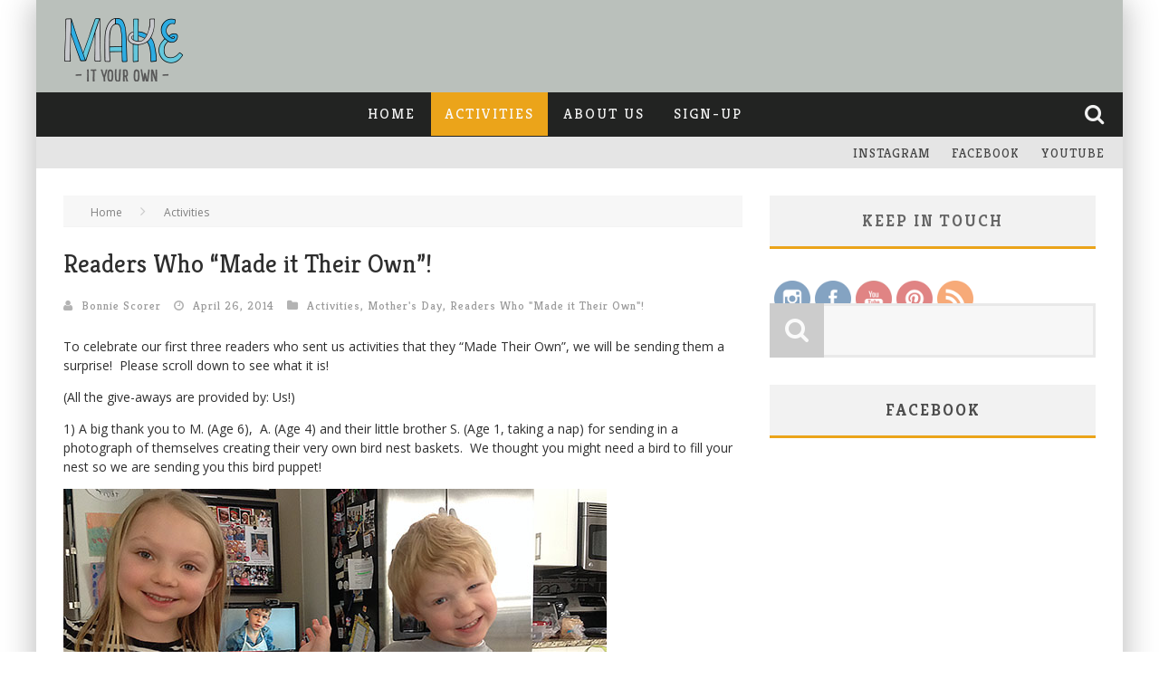

--- FILE ---
content_type: text/html; charset=UTF-8
request_url: https://make-it-your-own.com/readers-who-made-it-their-own/
body_size: 17467
content:

<!DOCTYPE html>

<!--[if lt IE 7]><html lang="en-US" class="no-js lt-ie9 lt-ie8 lt-ie7"> <![endif]-->
<!--[if (IE 7)&!(IEMobile)]><html lang="en-US" class="no-js lt-ie9 lt-ie8"><![endif]-->
<!--[if (IE 8)&!(IEMobile)]><html lang="en-US" class="no-js lt-ie9"><![endif]-->
<!--[if gt IE 8]><!--> <html lang="en-US" class="no-js"><!--<![endif]-->

	<head>

		<meta charset="utf-8">

		<!-- Google Chrome Frame for IE -->
		<!--[if IE]><meta http-equiv="X-UA-Compatible" content="IE=edge" /><![endif]-->

        <title> &raquo; Readers Who &#8220;Made it Their Own&#8221;!</title>

		<!-- mobile meta -->
                    <meta name="viewport" content="width=device-width, initial-scale=1.0"/>
        
		<link rel="shortcut icon" href="">

		<link rel="pingback" href="https://make-it-your-own.com/xmlrpc.php">

		<!-- Holding main menu -->
		
		<!-- head functions -->
		<link rel="alternate" type="application/rss+xml" title="Make It Your Own &raquo; Feed" href="https://make-it-your-own.com/feed/" />
<link rel="alternate" type="application/rss+xml" title="Make It Your Own &raquo; Comments Feed" href="https://make-it-your-own.com/comments/feed/" />
<link rel="alternate" type="application/rss+xml" title="Make It Your Own &raquo; Readers Who &#8220;Made it Their Own&#8221;! Comments Feed" href="https://make-it-your-own.com/readers-who-made-it-their-own/feed/" />
<link rel='stylesheet' id='login-with-ajax-css'  href='https://make-it-your-own.com/wp-content/themes/valenti/plugins/login-with-ajax/widget.css?ver=3.8.41' type='text/css' media='all' />
<link rel='stylesheet' id='jetpack-subscriptions-css'  href='https://make-it-your-own.com/wp-content/plugins/jetpack/modules/subscriptions/subscriptions.css?ver=3.8.41' type='text/css' media='all' />
<link rel='stylesheet' id='contact-form-7-css'  href='https://make-it-your-own.com/wp-content/plugins/contact-form-7/includes/css/styles.css?ver=3.7.2' type='text/css' media='all' />
<link rel='stylesheet' id='pinterest-pin-it-button-pro-plugin-styles-css'  href='https://make-it-your-own.com/wp-content/plugins/pinterest-pin-it-button-pro/css/public.css?ver=3.2.3' type='text/css' media='all' />
<link rel='stylesheet' id='pinterest-pin-it-button-pro-public-styles-css'  href='https://make-it-your-own.com/wp-content/plugins/pinterest-pin-it-button-pro/css/public-pro.css?ver=3.2.3' type='text/css' media='all' />
<link rel='stylesheet' id='SFSImainCss-css'  href='https://make-it-your-own.com/wp-content/plugins/ultimate-social-media-icons/css/sfsi-style.css?ver=3.8.41' type='text/css' media='all' />
<link rel='stylesheet' id='SFSIJqueryCSS-css'  href='https://make-it-your-own.com/wp-content/plugins/ultimate-social-media-icons/css/jquery-ui-1.10.4/jquery-ui-min.css?ver=3.8.41' type='text/css' media='all' />
<link rel='stylesheet' id='mailchimp-for-wp-checkbox-css'  href='https://make-it-your-own.com/wp-content/plugins/mailchimp-for-wp/assets/css/checkbox.min.css?ver=2.2.4' type='text/css' media='all' />
<link rel='stylesheet' id='mailchimp-for-wp-form-css'  href='https://make-it-your-own.com/wp-content/plugins/mailchimp-for-wp/assets/css/form.min.css?ver=2.2.4' type='text/css' media='all' />
<link rel='stylesheet' id='jetpack-widgets-css'  href='https://make-it-your-own.com/wp-content/plugins/jetpack/modules/widgets/widgets.css?ver=20121003' type='text/css' media='all' />
<link rel='stylesheet' id='cb-main-stylesheet-css'  href='https://make-it-your-own.com/wp-content/themes/valenti/library/css/style.css?ver=2.4' type='text/css' media='all' />
<link rel='stylesheet' id='cb-font-stylesheet-css'  href='//fonts.googleapis.com/css?family=Kreon%3A400%2C700%2C400italic%7COpen+Sans%3A400%2C700%2C400italic&#038;ver=2.4' type='text/css' media='all' />
<link rel='stylesheet' id='fontawesome-css'  href='//netdna.bootstrapcdn.com/font-awesome/3.2.1/css/font-awesome.min.css?ver=3.2.1' type='text/css' media='all' />
<!--[if lt IE 9]>
<link rel='stylesheet' id='cb-ie-only-css'  href='https://make-it-your-own.com/wp-content/themes/valenti/library/css/ie.css?ver=2.4' type='text/css' media='all' />
<![endif]-->
<style type="text/css">
a.pib-hover-btn-link, .pib-img-under-wrapper a[href*="pinterest"].pib-hover-btn-link {
    background-image: url("http://make-it-your-own.com/wp-content/plugins/pinterest-pin-it-button-pro//assets/pin-it-buttons/set01/b04.png") !important;
    width: 58px !important;
    height: 27px !important;
}
.pib-sharebar li { width: 105px; }
</style><script type='text/javascript' src='https://make-it-your-own.com/wp-includes/js/jquery/jquery.js?ver=1.10.2'></script>
<script type='text/javascript' src='https://make-it-your-own.com/wp-includes/js/jquery/jquery-migrate.min.js?ver=1.2.1'></script>
<script type='text/javascript' src='https://make-it-your-own.com/wp-content/themes/valenti/plugins/login-with-ajax/login-with-ajax.js?ver=3.8.41'></script>
<script type='text/javascript'>
/* <![CDATA[ */
var ajax_object = {"ajax_url":"https:\/\/make-it-your-own.com\/wp-admin\/admin-ajax.php"};
/* ]]> */
</script>
<script type='text/javascript' src='https://make-it-your-own.com/wp-content/plugins/ultimate-social-media-icons/js/custom.js?ver=3.8.41'></script>
<script type='text/javascript' src='https://make-it-your-own.com/wp-content/themes/valenti/library/js/modernizr.custom.min.js?ver=2.6.2'></script>
<link rel="EditURI" type="application/rsd+xml" title="RSD" href="https://make-it-your-own.com/xmlrpc.php?rsd" />
<link rel="wlwmanifest" type="application/wlwmanifest+xml" href="https://make-it-your-own.com/wp-includes/wlwmanifest.xml" /> 
<link rel='prev' title='Seed Packet Pocket: With Fingerprints' href='https://make-it-your-own.com/seed-packet-pocket-with-fingerprints/' />
<link rel='next' title='Portrait on Canvas' href='https://make-it-your-own.com/portrait-on-canvas/' />
<meta name="generator" content="WordPress 3.8.41" />
<link rel='canonical' href='https://make-it-your-own.com/readers-who-made-it-their-own/' />
<link rel='shortlink' href='http://wp.me/p4tb1z-hA' />
 <meta name="viewport" content="width=device-width, initial-scale=1"><meta property="og:image" content="http://make-it-your-own.com/wp-content/uploads/2014/04/bird-nest-send-in.jpg"><meta property="og:image:type" content="image/jpeg"><meta property="og:image:width" content="600"><meta property="og:image:height" content="450"><script>jQuery(document).ready(function($){$.backstretch("http://make-it-your-own.com/wp-content/uploads/2014/04/background-wave.jpg",  {fade: 750}); }); </script><style>.cb-overlay-stars .icon-star, #cb-vote .icon-star, #cb-to-top .icon-long-arrow-up, .cb-review-box .cb-score-box, .bbp-submit-wrapper button, .bbp-submit-wrapper button:visited, .buddypress .cb-cat-header #cb-cat-title a,  .buddypress .cb-cat-header #cb-cat-title a:visited, .woocommerce .star-rating:before, .woocommerce-page .star-rating:before, .woocommerce .star-rating span, .woocommerce-page .star-rating span {
            color:#eba41a;
        }#cb-search-modal .cb-header, .cb-join-modal .cb-header, .lwa .cb-header, .cb-review-box .cb-score-box, .bbp-submit-wrapper button, #buddypress button:hover, #buddypress a.button:hover, #buddypress a.button:focus, #buddypress input[type=submit]:hover, #buddypress input[type=button]:hover, #buddypress input[type=reset]:hover, #buddypress ul.button-nav li a:hover, #buddypress ul.button-nav li.current a, #buddypress div.generic-button a:hover, #buddypress .comment-reply-link:hover, #buddypress .activity-list li.load-more:hover, #buddypress #groups-list .generic-button a:hover {
            border-color: #eba41a;
        }.cb-sidebar-widget .cb-sidebar-widget-title, .cb-multi-widget .tabbernav .tabberactive, .cb-author-page .cb-author-details .cb-meta .cb-author-page-contact, .cb-about-page .cb-author-line .cb-author-details .cb-meta .cb-author-page-contact, .cb-page-header, .cb-404-header, .cb-cat-header, #cb-footer #cb-widgets .cb-footer-widget-title span, #wp-calendar caption, .cb-tabs ul .current, #bbpress-forums li.bbp-header, #buddypress #members-list .cb-member-list-box .item .item-title, #buddypress div.item-list-tabs ul li.selected, #buddypress div.item-list-tabs ul li.current, #buddypress .item-list-tabs ul li:hover {
            border-bottom-color: #eba41a ;
        }#cb-main-menu .current-post-ancestor, #cb-main-menu .current-menu-item, #cb-main-menu .current-menu-ancestor, #cb-main-menu .current-post-parent, #cb-main-menu .current-menu-parent, #cb-main-menu .current_page_item, #cb-main-menu .current-page-ancestor, #cb-main-menu .current-category-ancestor, .cb-review-box .cb-bar .cb-overlay span, #cb-accent-color, .cb-highlight, #buddypress button:hover, #buddypress a.button:hover, #buddypress a.button:focus, #buddypress input[type=submit]:hover, #buddypress input[type=button]:hover, #buddypress input[type=reset]:hover, #buddypress ul.button-nav li a:hover, #buddypress ul.button-nav li.current a, #buddypress div.generic-button a:hover, #buddypress .comment-reply-link:hover, #buddypress .activity-list li.load-more:hover, #buddypress #groups-list .generic-button a:hover {
            background-color: #eba41a;
        }</style><style type="text/css">
                                                 body, #respond { font-family: 'Open Sans', sans-serif; }
                                                 h1, h2, h3, h4, h5, h6, .h1, .h2, .h3, .h4, .h5, .h6, #cb-nav-bar #cb-main-menu ul li > a, .cb-breaking-news span, .cb-grid-4 h2 a, .cb-grid-5 h2 a, .cb-grid-6 h2 a, .cb-author-posts-count, .cb-author-title, .cb-author-position, .search  .s, .cb-review-box .cb-bar, .cb-review-box .cb-score-box, .cb-review-box .cb-title, #cb-review-title, .cb-title-subtle, #cb-top-menu a, .tabbernav, .cb-byline, #cb-next-link a, #cb-previous-link a, .cb-review-ext-box .cb-score, .tipper-positioner, .cb-caption, .cb-button, #wp-calendar caption, .forum-titles, .bbp-submit-wrapper button, #bbpress-forums li.bbp-header, #bbpress-forums fieldset.bbp-form .bbp-the-content-wrapper input, #bbpress-forums .bbp-forum-title, #bbpress-forums .bbp-topic-permalink, .widget_display_stats dl dt, .cb-lwa-profile .cb-block, #buddypress #members-list .cb-member-list-box .item .item-title, #buddypress div.item-list-tabs ul li, #buddypress .activity-list li.load-more, #buddypress a.activity-time-since, #buddypress ul#groups-list li div.meta, .widget.buddypress div.item-options, .cb-activity-stream #buddypress .activity-header .time-since, .cb-font-header, .woocommerce table.shop_table th, .woocommerce-page table.shop_table th, .cb-infinite-scroll a, .cb-no-more-posts { font-family:'Kreon', serif; }

                     </style><meta name="p:domain_verify" content="a5b2bfb16ff2a7036765945b3edc0bbf"/>

<script>
  (function(i,s,o,g,r,a,m){i['GoogleAnalyticsObject']=r;i[r]=i[r]||function(){
  (i[r].q=i[r].q||[]).push(arguments)},i[r].l=1*new Date();a=s.createElement(o),
  m=s.getElementsByTagName(o)[0];a.async=1;a.src=g;m.parentNode.insertBefore(a,m)
  })(window,document,'script','//www.google-analytics.com/analytics.js','ga');

  ga('create', 'UA-49303252-1', 'make-it-your-own.com');
  ga('send', 'pageview');

</script><style type="text/css">#cb-top-menu a {
font-size: 14px;
letter-spacing: 1px;
text-transform: uppercase;
border-bottom: 0;
color: #444444;
}.entry-content a, .entry-content a:visited {color:#004AB2; }body {color:#2e2e2e; }.header {background:#bac0bb; }</style><!-- end custom css -->	<style type="text/css">.recentcomments a{display:inline !important;padding:0 !important;margin:0 !important;}</style>
<style>#cb-nav-bar #cb-main-menu .main-nav .menu-item-660:hover,
                                     #cb-nav-bar #cb-main-menu .main-nav .menu-item-660:focus,
                                     #cb-nav-bar #cb-main-menu .main-nav .menu-item-660 .cb-sub-menu li .cb-grandchild-menu,
                                     #cb-nav-bar #cb-main-menu .main-nav .menu-item-660 .cb-sub-menu { background:#eba41a!important; }
                                     #cb-nav-bar #cb-main-menu .main-nav .menu-item-660 .cb-mega-menu .cb-sub-menu li a { border-bottom-color:#eba41a!important; }
#cb-nav-bar #cb-main-menu .main-nav .menu-item-1346:hover,
                                         #cb-nav-bar #cb-main-menu .main-nav .menu-item-1346:focus,
                                         #cb-nav-bar #cb-main-menu .main-nav .menu-item-1346 .cb-sub-menu li .cb-grandchild-menu,
                                         #cb-nav-bar #cb-main-menu .main-nav .menu-item-1346 .cb-sub-menu { background:#eba41a!important; }
                                         #cb-nav-bar #cb-main-menu .main-nav .menu-item-1346 .cb-mega-menu .cb-sub-menu li a { border-bottom-color:#eba41a!important; }
#cb-nav-bar #cb-main-menu .main-nav .menu-item-704:hover,
                                     #cb-nav-bar #cb-main-menu .main-nav .menu-item-704:focus,
                                     #cb-nav-bar #cb-main-menu .main-nav .menu-item-704 .cb-sub-menu li .cb-grandchild-menu,
                                     #cb-nav-bar #cb-main-menu .main-nav .menu-item-704 .cb-sub-menu { background:#eba41a!important; }
                                     #cb-nav-bar #cb-main-menu .main-nav .menu-item-704 .cb-mega-menu .cb-sub-menu li a { border-bottom-color:#eba41a!important; }
#cb-nav-bar #cb-main-menu .main-nav .menu-item-1374:hover,
                                     #cb-nav-bar #cb-main-menu .main-nav .menu-item-1374:focus,
                                     #cb-nav-bar #cb-main-menu .main-nav .menu-item-1374 .cb-sub-menu li .cb-grandchild-menu,
                                     #cb-nav-bar #cb-main-menu .main-nav .menu-item-1374 .cb-sub-menu { background:#eba41a!important; }
                                     #cb-nav-bar #cb-main-menu .main-nav .menu-item-1374 .cb-mega-menu .cb-sub-menu li a { border-bottom-color:#eba41a!important; }</style>
<!-- Jetpack Open Graph Tags -->
<meta property="og:type" content="article" />
<meta property="og:title" content="Readers Who &quot;Made it Their Own&quot;!" />
<meta property="og:url" content="https://make-it-your-own.com/readers-who-made-it-their-own/" />
<meta property="og:description" content="To celebrate our first three readers who sent us activities that they &quot;Made Their Own&quot;, we will be sending them a surprise!  Please scroll down to see what it is! (All the give-aways are provided b..." />
<meta property="article:published_time" content="2014-04-26T06:21:05+00:00" />
<meta property="article:modified_time" content="2014-05-08T06:28:03+00:00" />
<meta property="article:author" content="https://make-it-your-own.com/author/bonnie/" />
<meta property="og:site_name" content="Make It Your Own" />
<meta property="og:image" content="http://make-it-your-own.com/wp-content/uploads/2014/04/bird-nest-send-in.jpg" />
<meta name="twitter:site" content="@jetpack" />
<meta name="twitter:image:src" content="http://make-it-your-own.com/wp-content/uploads/2014/04/bird-nest-send-in.jpg?w=640" />
<meta name="twitter:card" content="summary_large_image" />
		<!-- end head functions-->

	</head>

	<body class="single single-post postid-1090 single-format-standard">

        
	    <div id="cb-outer-container">

    		<div id="cb-container" class="cb-boxed wrap clearfix"  >

                <header class="header clearfix wrap" role="banner">

                        <div class="wrap clearfix">
                                                                            <div id="logo" >
                                                <a href="https://make-it-your-own.com">
                                                    <img src="http://make-it-your-own.com/wp-content/uploads/2014/04/make-it-your-own-logo.png" alt="Make It Your Own logo" width="133" height="70" data-retina-src="http://make-it-your-own.com/wp-content/uploads/2014/04/make-it-your-own-logo@2x.png" />
                                                </a>
                                            </div>
                                                        </div>

    				    <nav id="cb-nav-bar" class="clearfix stickybar cb-dark-menu" role="navigation">

                            <div id="cb-search-modal" class="cb-dark-menu">
                        <div class="cb-search-box">
                            <div class="cb-header">
                                <div class="cb-title">Search</div>
                                <div class="cb-close">
                                    <span class="cb-close-modal"><i class="icon-remove"></i></span>
                                </div>
                            </div><form role="search" method="get" class="cb-search" action="https://make-it-your-own.com/">
    
    <input type="text" class="cb-search-field" placeholder="" value="" name="s" title="">
    <button class="cb-search-submit" type="submit" value=""><i class="icon-search"></i></button>
    
</form></div></div> <div class="wrap clearfix"><div id="cb-main-menu" class="menu-main-nav-container"><ul class="nav main-nav clearfix"><li id="menu-item-660" class="menu-item menu-item-type-post_type menu-item-object-page menu-item-660"><a href="https://make-it-your-own.com/">Home</a><div class="cb-links-menu"></li>
<li id="menu-item-1346" class="menu-item menu-item-type-taxonomy menu-item-object-category current-post-ancestor current-menu-parent current-post-parent menu-item-1346"><a href="https://make-it-your-own.com/category/activities/">Activities</a><div class="cb-big-menu"><div class="cb-articles">
                                <div class="cb-featured">
                                    <div class="cb-mega-title h2"><span style="border-bottom-color:#eba41a;">Featured</span></div>
                                    <ul> <li class="cb-article clearfix">
                    <div class="cb-mask" style="background-color:#eba41a;"><a href="https://make-it-your-own.com/bird-nest-craft/"><img  width="480" height="240" src="http://make-it-your-own.com/wp-content/uploads/2014/03/Nest-Craft-480x240.jpg" class="attachment-cb-480-240 wp-post-image pib-hover-img" alt="Nest-Craft" / data-pin-url="https://make-it-your-own.com/bird-nest-craft/"></a></div>
                    <div class="cb-meta">
                        <h2 class="h4"><a href="https://make-it-your-own.com/bird-nest-craft/">Bird Nest Craft</a></h2>
                        <div class="cb-byline"><div class="cb-author"><i class="icon-user"></i> <a href="https://make-it-your-own.com/author/bonnie/">Bonnie Scorer</a></div> <div class="cb-date"><i class="icon-time"></i> <time class="updated" datetime="2014-04-14">April 14, 2014</time></div> <div class="cb-category"><i class="icon-folder-close"></i>  <a href="https://make-it-your-own.com/category/activities/" title="View all posts in Activities">Activities</a>,  <a href="https://make-it-your-own.com/category/easter/" title="View all posts in Easter">Easter</a>,  <a href="https://make-it-your-own.com/category/featured-on/" title="View all posts in Featured On">Featured On</a>,  <a href="https://make-it-your-own.com/category/nests/" title="View all posts in Nests">Nests</a>,  <a href="https://make-it-your-own.com/category/spring/" title="View all posts in Spring">Spring</a>,  <a href="https://make-it-your-own.com/category/featured/" title="View all posts in Thought You Might Like...">Thought You Might Like...</a></div> <div class="cb-comments"><span><i class="icon-comment"></i><a href="https://make-it-your-own.com/bird-nest-craft/#comments">2 Comments</a></span></div></div>
                    </div></li></ul>
                                 </div>
                                 <div class="cb-recent cb-recent-fw">
                                    <div class="cb-mega-title h2"><span style="border-bottom-color:#eba41a;">Recent</span></div>
                                    <ul> <li class="cb-article-1 clearfix">
                    <div class="cb-mask" style="background-color:#eba41a;"><a href="https://make-it-your-own.com/dinosaur-easter-eggs/"><img  width="80" height="60" src="http://make-it-your-own.com/wp-content/uploads/2021/03/DinoEgg.Large_-80x60.jpg" class="attachment-cb-80-60 wp-post-image pib-hover-img" alt="Dinosaur Easter Eggs: Print the templates to make three different dinosaurs (there are ones to colour yourself as well). Make these prehistoric pals for a fun Easter activity, particularly for older children!" / data-pin-url="https://make-it-your-own.com/dinosaur-easter-eggs/"></a></div>
                    <div class="cb-meta">
                        <h2 class="h4"><a href="https://make-it-your-own.com/dinosaur-easter-eggs/">Dinosaur Easter Eggs</a></h2>
                        <div class="cb-byline"><div class="cb-author"><i class="icon-user"></i> <a href="https://make-it-your-own.com/author/bonnie/">Bonnie Scorer</a></div> <div class="cb-date"><i class="icon-time"></i> <time class="updated" datetime="2021-03-29">March 29, 2021</time></div></div>
                    </div></li> <li class="cb-article-2 clearfix">
                    <div class="cb-mask" style="background-color:#eba41a;"><a href="https://make-it-your-own.com/rainbow-play-paper-plate/"><img  width="80" height="60" src="http://make-it-your-own.com/wp-content/uploads/2021/02/Rainbow.Large_-80x60.jpg" class="attachment-cb-80-60 wp-post-image pib-hover-img" alt="Rainbow Play Paper Plate: On our website find this free printable to make your own rainbow small world play scene. We have several different types of rainbows to colour or paint and some that are already filled in. Glue your standing rainbow plate to make this St. Patrick&#039;s Day kids&#039; craft that you can play with after!" / data-pin-url="https://make-it-your-own.com/rainbow-play-paper-plate/"></a></div>
                    <div class="cb-meta">
                        <h2 class="h4"><a href="https://make-it-your-own.com/rainbow-play-paper-plate/">Rainbow Play Paper Plate</a></h2>
                        <div class="cb-byline"><div class="cb-author"><i class="icon-user"></i> <a href="https://make-it-your-own.com/author/bonnie/">Bonnie Scorer</a></div> <div class="cb-date"><i class="icon-time"></i> <time class="updated" datetime="2021-02-22">February 22, 2021</time></div></div>
                    </div></li> <li class="cb-article-3 clearfix">
                    <div class="cb-mask" style="background-color:#eba41a;"><a href="https://make-it-your-own.com/ancient-egyptian-valentines-day-box/"><img  width="80" height="60" src="http://make-it-your-own.com/wp-content/uploads/2021/02/EgyptValentine.Large_-80x60.jpg" class="attachment-cb-80-60 wp-post-image pib-hover-img" alt="Ancient Egypt Valentine&#039;s Day Box: With these free printables and a Kleenex tissue box, make these fun sarcophagus to store your Valentine&#039;s Day cards! Included is two options for printable cards as well!" / data-pin-url="https://make-it-your-own.com/ancient-egyptian-valentines-day-box/"></a></div>
                    <div class="cb-meta">
                        <h2 class="h4"><a href="https://make-it-your-own.com/ancient-egyptian-valentines-day-box/">Ancient Egyptian Valentine&#8217;s Day Box</a></h2>
                        <div class="cb-byline"><div class="cb-author"><i class="icon-user"></i> <a href="https://make-it-your-own.com/author/bonnie/">Bonnie Scorer</a></div> <div class="cb-date"><i class="icon-time"></i> <time class="updated" datetime="2021-02-10">February 10, 2021</time></div></div>
                    </div></li> <li class="cb-article-4 clearfix">
                    <div class="cb-mask" style="background-color:#eba41a;"><a href="https://make-it-your-own.com/the-best-ideas-for-kids-craft-kits/"><img  width="80" height="60" src="http://make-it-your-own.com/wp-content/uploads/2021/01/RaoinbowLarge-80x60.jpg" class="attachment-cb-80-60 wp-post-image pib-hover-img" alt="Best Ideas For Kids Craft Kits: These craft kits available at Michaels come with everything you need for a fantastic online creating playdate or birthday party!" / data-pin-url="https://make-it-your-own.com/the-best-ideas-for-kids-craft-kits/"></a></div>
                    <div class="cb-meta">
                        <h2 class="h4"><a href="https://make-it-your-own.com/the-best-ideas-for-kids-craft-kits/">&#8220;The Best Ideas for Kids&#8221; Craft Kits</a></h2>
                        <div class="cb-byline"><div class="cb-author"><i class="icon-user"></i> <a href="https://make-it-your-own.com/author/bonnie/">Bonnie Scorer</a></div> <div class="cb-date"><i class="icon-time"></i> <time class="updated" datetime="2021-01-29">January 29, 2021</time></div></div>
                    </div></li> <li class="cb-article-5 clearfix">
                    <div class="cb-mask" style="background-color:#eba41a;"><a href="https://make-it-your-own.com/robot-valentine-box-and-cards/"><img  width="80" height="60" src="http://make-it-your-own.com/wp-content/uploads/2021/01/ROBOT-large-80x60.jpg" class="attachment-cb-80-60 wp-post-image pib-hover-img" alt="Robot Valentine&#039;s Day Box: With these printables and recyclables (a Kleenex tissue box and cardboard tubes), make these adorable Valentine boxes! Additionally, there are two card options for school Valentine&#039;s Day cards! This kids&#039; Valentine&#039; Day craft is one to surely impress!" / data-pin-url="https://make-it-your-own.com/robot-valentine-box-and-cards/"></a></div>
                    <div class="cb-meta">
                        <h2 class="h4"><a href="https://make-it-your-own.com/robot-valentine-box-and-cards/">Robot Valentine Box and Cards</a></h2>
                        <div class="cb-byline"><div class="cb-author"><i class="icon-user"></i> <a href="https://make-it-your-own.com/author/bonnie/">Bonnie Scorer</a></div> <div class="cb-date"><i class="icon-time"></i> <time class="updated" datetime="2021-01-25">January 25, 2021</time></div></div>
                    </div></li> <li class="cb-article-6 clearfix">
                    <div class="cb-mask" style="background-color:#eba41a;"><a href="https://make-it-your-own.com/recycled-snow-person/"><img  width="80" height="60" src="http://make-it-your-own.com/wp-content/uploads/2021/01/SnowPerson.large_-80x60.jpg" class="attachment-cb-80-60 wp-post-image pib-hover-img" alt="Using the provided template and reused paper (envelopes, magazines, gift wrap etc.) to make this recycled craft. This winter craft is a fun way to explore how you can reuse items to create a unique snowman or snow woman! If you create this kids&#039; craft, we&#039;d love to see it!" / data-pin-url="https://make-it-your-own.com/recycled-snow-person/"></a></div>
                    <div class="cb-meta">
                        <h2 class="h4"><a href="https://make-it-your-own.com/recycled-snow-person/">Recycled Snow Person</a></h2>
                        <div class="cb-byline"><div class="cb-author"><i class="icon-user"></i> <a href="https://make-it-your-own.com/author/bonnie/">Bonnie Scorer</a></div> <div class="cb-date"><i class="icon-time"></i> <time class="updated" datetime="2021-01-12">January 12, 2021</time></div></div>
                    </div></li></ul>
                                 </div>
                             </div></div></li>
<li id="menu-item-704" class="menu-item menu-item-type-post_type menu-item-object-page menu-item-704"><a href="https://make-it-your-own.com/about-us/">About Us</a><div class="cb-links-menu"></li>
<li id="menu-item-1374" class="menu-item menu-item-type-post_type menu-item-object-page menu-item-1374"><a href="https://make-it-your-own.com/sign-up/">Sign-Up</a><div class="cb-links-menu"></li>
<li class="cb-icons"><ul><li class="cb-icon-search"><a href="#" title="Search" class="cb-tip-bot" data-reveal-id="cb-search-modal"><i class="icon-search"></i></a></li></ul></li></ul></div></div>
    	 				</nav>

    	 				
                            <!-- Secondary Menu -->
                            <div id="cb-top-menu" class="clearfix cb-dark-menu">
                                    <div class="wrap clearfix">

                                        
                                                    <a href="#" id="cb-small-menu-trigger"><i class="icon-reorder"></i></a>

                                        <ul class="cb-top-nav"><li id="menu-item-7360" class="menu-item menu-item-type-custom menu-item-object-custom menu-item-7360"><a href="http://instagram.com/make_it_your_own_/">Instagram</a></li>
<li id="menu-item-984" class="menu-item menu-item-type-custom menu-item-object-custom menu-item-984"><a href="https://www.facebook.com/pages/Make-It-Your-Own/1442401099337182">Facebook</a></li>
<li id="menu-item-983" class="menu-item menu-item-type-custom menu-item-object-custom menu-item-983"><a href="http://www.youtube.com/channel/UCL-mP1yCF2yQlJoxcJOggow">YouTube</a></li>
</ul><a href="#" title="Search" class="cb-tip-bot cb-small-menu-icons cb-small-menu-search" data-reveal-id="cb-search-modal"><i class="icon-search"></i></a>
                                        <div id="cb-tap-detect"></div>

                                    </div>
                            </div>
                            <!-- /Secondary Menu -->

                        
                        
                            <!-- Small-Screen Menu -->

                            <section id="cb-small-menu" class="clearfix cb-dark-menu cb-sm-on">

                                <a href="#" id="cb-small-menu-close"><i class="icon-remove"></i></a>

                                <ul class="cb-small-nav"><li class="menu-item menu-item-type-post_type menu-item-object-page menu-item-660"><a href="https://make-it-your-own.com/">Home</a></li>
<li class="menu-item menu-item-type-taxonomy menu-item-object-category current-post-ancestor current-menu-parent current-post-parent menu-item-1346"><a href="https://make-it-your-own.com/category/activities/">Activities</a></li>
<li class="menu-item menu-item-type-post_type menu-item-object-page menu-item-704"><a href="https://make-it-your-own.com/about-us/">About Us</a></li>
<li class="menu-item menu-item-type-post_type menu-item-object-page menu-item-1374"><a href="https://make-it-your-own.com/sign-up/">Sign-Up</a></li>
</ul>
                            </section>

                            <!-- /Small-Screen Menu -->

                        
                        
    	 				<a href="#" id="cb-to-top"><i class="icon-long-arrow-up"></i></a>

                        
                </header> <!-- end header -->            <div id="cb-content" class="wrap clearfix">
				    
				   				    				    
					<div id="main" class="clearfix" role="main">
					    
							<article id="post-1090" class="post-1090 post type-post status-publish format-standard hentry category-activities category-mothers-day category-readers-who-made-it-their-own clearfix" role="article" itemscope itemtype="http://schema.org/BlogPosting">
                                  
                                 <div class="cb-breadcrumbs wrap cb-padding-off"><a href="https://make-it-your-own.com">Home</a><i class="icon-angle-right"></i><div itemscope itemtype="http://data-vocabulary.org/Breadcrumb"><a href="https://make-it-your-own.com/category/activities/" title="View all posts in Activities" itemprop="url"><span itemprop="title">Activities</span></a></div></div><div class="cb-entry-header cb-style-off"><span class="cb-title-fi"><h1 class="entry-title cb-entry-title cb-single-title" itemprop="headline">Readers Who &#8220;Made it Their Own&#8221;!</h1><div class="cb-byline"><div class="cb-author"><i class="icon-user"></i> <a href="https://make-it-your-own.com/author/bonnie/">Bonnie Scorer</a></div> <div class="cb-date"><i class="icon-time"></i> <time class="updated" datetime="2014-04-26">April 26, 2014</time></div> <div class="cb-category"><i class="icon-folder-close"></i>  <a href="https://make-it-your-own.com/category/activities/" title="View all posts in Activities">Activities</a>,  <a href="https://make-it-your-own.com/category/mothers-day/" title="View all posts in Mother&#039;s Day">Mother's Day</a>,  <a href="https://make-it-your-own.com/category/readers-who-made-it-their-own/" title="View all posts in Readers Who &quot;Made it Their Own&quot;!">Readers Who "Made it Their Own"!</a></div></div></span></div>
								<section class="entry-content clearfix" itemprop="articleBody">
								    
									<p>To celebrate our first three readers who sent us activities that they &#8220;Made Their Own&#8221;, we will be sending them a surprise!  Please scroll down to see what it is!</p>
<p>(All the give-aways are provided by: Us!)</p>
<p>1) A big thank you to M. (Age 6),  A. (Age 4) and their little brother S. (Age 1, taking a nap) for sending in a photograph of themselves creating their very own bird nest baskets.  We thought you might need a bird to fill your nest so we are sending you this bird puppet!</p>
<p><a href="http://make-it-your-own.com/wp-content/uploads/2014/04/bird-nest-send-in.jpg"><img class="alignnone size-full wp-image-1092 pib-hover-img" alt="bird-nest-send-in" src="http://make-it-your-own.com/wp-content/uploads/2014/04/bird-nest-send-in.jpg" width="600" height="450" data-pin-url="https://make-it-your-own.com/readers-who-made-it-their-own/" data-pin-media="http://make-it-your-own.com/wp-content/uploads/2014/04/bird-nest-send-in.jpg" /></a></p>
<p><a href="http://make-it-your-own.com/wp-content/uploads/2014/04/Give-away-bird-puppet.jpg"><img class="alignnone size-full wp-image-1080 pib-hover-img" alt="Give-away-bird-puppet" src="http://make-it-your-own.com/wp-content/uploads/2014/04/Give-away-bird-puppet.jpg" width="700" height="467" data-pin-url="https://make-it-your-own.com/readers-who-made-it-their-own/" data-pin-media="http://make-it-your-own.com/wp-content/uploads/2014/04/Give-away-bird-puppet.jpg" /></a></p>
<p>2) Our next reader, H. (Age 4) sent us his feather card birds.  We love the tuft of feathers on the top!  We are sending him this feather pencil case to store his art supplies.  Thank you H.!</p>
<p><a href="http://make-it-your-own.com/wp-content/uploads/2014/04/feather-card.jpg"><img class="alignnone size-full wp-image-1093 pib-hover-img" alt="feather-card" src="http://make-it-your-own.com/wp-content/uploads/2014/04/feather-card.jpg" width="500" height="579" data-pin-url="https://make-it-your-own.com/readers-who-made-it-their-own/" data-pin-media="http://make-it-your-own.com/wp-content/uploads/2014/04/feather-card.jpg" /></a></p>
<p><a href="http://make-it-your-own.com/wp-content/uploads/2014/04/Give-away-feather-pencil-case.jpg"><img class="alignnone size-full wp-image-1081 pib-hover-img" alt="Give-away-feather-pencil-case" src="http://make-it-your-own.com/wp-content/uploads/2014/04/Give-away-feather-pencil-case.jpg" width="700" height="467" data-pin-url="https://make-it-your-own.com/readers-who-made-it-their-own/" data-pin-media="http://make-it-your-own.com/wp-content/uploads/2014/04/Give-away-feather-pencil-case.jpg" /></a></p>
<p>&nbsp;</p>
<p>3) Our next reader, Angelique (a teacher from Toronto, Ontario, Canada) sent us a description about what she did with filler eggs in her classroom.  Her students sit in groups that are colour coded.  She made each group a map that they had to use cooperatively to search for eggs that corresponded with their group&#8217;s colour throughout the classroom.  When they found the eggs, they were filled with capsules that when you put them in water they dissolved and a small sponge expanded.  What a fun twist on an egg hunt!  We are sending her class a set of play vegetables to add to a class store or house centre (we heard that they just finished having a hair salon!).   We hope that they have fun with it!</p>
<p><a href="http://make-it-your-own.com/wp-content/uploads/2014/04/map.jpg"><img class="alignnone size-full wp-image-1094 pib-hover-img" alt="map" src="http://make-it-your-own.com/wp-content/uploads/2014/04/map.jpg" width="700" height="467" data-pin-url="https://make-it-your-own.com/readers-who-made-it-their-own/" data-pin-media="http://make-it-your-own.com/wp-content/uploads/2014/04/map.jpg" /></a></p>
<p><a href="http://make-it-your-own.com/wp-content/uploads/2014/04/Give-away-play-food-Melissa-and-Doug.jpg"><img class="alignnone size-full wp-image-1082 pib-hover-img" alt="Give-away-play-food-Melissa-and-Doug" src="http://make-it-your-own.com/wp-content/uploads/2014/04/Give-away-play-food-Melissa-and-Doug.jpg" width="700" height="467" data-pin-url="https://make-it-your-own.com/readers-who-made-it-their-own/" data-pin-media="http://make-it-your-own.com/wp-content/uploads/2014/04/Give-away-play-food-Melissa-and-Doug.jpg" /></a></p>
<p>&nbsp;</p>
<p>Thank you to all the readers who sent us their creations and ideas!  We appreciate your participation!</p>
<p>&nbsp;</p>
<div class='sfsi_Sicons' style='float:left'><div style='float:left;margin:5px;'><span>Please like & share:</span></div><div class='sfsi_socialwpr'><div class='sf_fb' style='width:75px;'><fb:like href="https://make-it-your-own.com/readers-who-made-it-their-own/" width="180" send="false" showfaces="false" layout="button_count" action="like"></fb:like></div><div class='sf_google'><div class="g-plusone" data-href="https://make-it-your-own.com/readers-who-made-it-their-own/" data-size="large" ></div></div><div class='sf_addthis'> <script type="text/javascript">
var addthis_config = {
     pubid: "YOUR-PROFILE-ID"
}
</script> <div class="addthis_toolbox">
              <a class="addthis_counter addthis_pill_style share_showhide"></a>
	   </div></div></div></div><div class="pin-it-btn-wrapper"><a href="//www.pinterest.com/pin/create/button/?url=https%3A%2F%2Fmake-it-your-own.com%2Freaders-who-made-it-their-own%2F&media=http%3A%2F%2Fmake-it-your-own.com%2Fwp-content%2Fuploads%2F2014%2F04%2Fbird-nest-send-in.jpg&description=Readers%20Who%20%22Made%20it%20Their%20Own%22%21" data-pin-do="buttonPin" data-pin-config="none"  data-pin-color="gray"   rel="nobox"><img src="//assets.pinterest.com/images/pidgets/pin_it_button.png" title="Pin It" data-pib-button="true" /></a></div>									
								</section> <!-- end article section -->

								<footer class="article-footer">
									<div class="cb-social-sharing cb-beside clearfix"><div class="cb-title-subtle">Share On:</div><div class="cb-facebook"><div id="fb-root"></div>
                        <script>(function(d, s, id) {
                          var js, fjs = d.getElementsByTagName(s)[0];
                          if (d.getElementById(id)) return;
                          js = d.createElement(s); js.id = id;
                          js.src = "//connect.facebook.net/en_US/all.js#xfbml=1";
                          fjs.parentNode.insertBefore(js, fjs);
                        }(document, "script", "facebook-jssdk"));</script>
                       <div class="fb-like" data-href="https://make-it-your-own.com/readers-who-made-it-their-own/" data-width="450" data-layout="button_count" data-show-faces="false" data-send="false"></div></div><div class="cb-pinterest"><script type="text/javascript" src="//assets.pinterest.com/js/pinit.js" async></script>
            <a href="//pinterest.com/pin/create/button/?url=https%3A%2F%2Fmake-it-your-own.com%2Freaders-who-made-it-their-own%2F&media=http%3A%2F%2Fmake-it-your-own.com%2Fwp-content%2Fuploads%2F2014%2F04%2Fbird-nest-send-in.jpg&description=Readers+Who+%26%238220%3BMade+it+Their+Own%26%238221%3B%21" data-pin-do="buttonPin" data-pin-config="beside" target="_blank"><img src="//assets.pinterest.com/images/pidgets/pin_it_button.png" /></a></div><div class="cb-google ">
                            <div class="g-plusone" data-size="medium"></div>

                            <script type="text/javascript">
                              (function() {
                                var po = document.createElement("script"); po.type = "text/javascript"; po.async = true;
                                po.src = "https://apis.google.com/js/plusone.js";
                                var s = document.getElementsByTagName("script")[0]; s.parentNode.insertBefore(po, s);
                              })();
                            </script></div><div class="cb-twitter"><a href="https://twitter.com/share" class="twitter-share-button" data-dnt="true"  data-count="horizontal">Tweet</a><script>!function(d,s,id){var js,fjs=d.getElementsByTagName(s)[0],p=/^http:/.test(d.location)?'http':'https';if(!d.getElementById(id)){js=d.createElement(s);js.id=id;js.src=p+'://platform.twitter.com/widgets.js';fjs.parentNode.insertBefore(js,fjs);}}(document, 'script', 'twitter-wjs');</script></div><su:badge layout="1"></su:badge>
                            <script type="text/javascript">
                              (function() {
                                var li = document.createElement("script"); li.type = "text/javascript"; li.async = true;
                                li.src = ("https:" == document.location.protocol ? "https:" : "http:") + "//platform.stumbleupon.com/1/widgets.js";
                                var s = document.getElementsByTagName("script")[0]; s.parentNode.insertBefore(li, s);
                              })();
                            </script></div><div id="cb-previous-next-links" class="clearfix"><div id="cb-previous-link"><a href="https://make-it-your-own.com/seed-packet-pocket-with-fingerprints/"><i class="icon-long-arrow-left"></i></a><a href="https://make-it-your-own.com/seed-packet-pocket-with-fingerprints/" rel="prev">Seed Packet Pocket: With Fingerprints</a></div><div id="cb-next-link"><a href="https://make-it-your-own.com/portrait-on-canvas/"><i class="icon-long-arrow-right"></i></a><a href="https://make-it-your-own.com/portrait-on-canvas/" rel="next">Portrait on Canvas</a></div></div><div id="cb-related-posts" class="clearfix"><h3 class="cb-block-title">Related Posts</h3><ul>                            <li class="no-1">
                                <div class="cb-mask" style="background-color:#eba41a;"><a href="https://make-it-your-own.com/paper-plate-woven-poppies/"><img  width="360" height="240" src="http://make-it-your-own.com/wp-content/uploads/2018/09/WovenPoppiesLarge-360x240.jpg" class="attachment-cb-360-240 wp-post-image pib-hover-img" alt="WOVEN PAPER PLATE POPPIES: Use a paper plate to create this beautiful poppies with a yarn weave centre!" / data-pin-url="https://make-it-your-own.com/paper-plate-woven-poppies/"></a></div>
                                 <div class="cb-meta">
                                     <h4><a href="https://make-it-your-own.com/paper-plate-woven-poppies/">Paper Plate Woven Poppies</a></h4>
                                     <div class="cb-byline"><div class="cb-author"><i class="icon-user"></i> <a href="https://make-it-your-own.com/author/bonnie/">Bonnie Scorer</a></div> <div class="cb-date"><i class="icon-time"></i> <time class="updated" datetime="2018-09-04">September 4, 2018</time></div></div>                                </div>
                            </li>
                            <li class="no-2">
                                <div class="cb-mask" style="background-color:#eba41a;"><a href="https://make-it-your-own.com/school-wrap-up-end-of-the-year-photo-drawing/"><img  width="360" height="240" src="http://make-it-your-own.com/wp-content/uploads/2015/06/CompletedPortrait-360x240.jpg" class="attachment-cb-360-240 wp-post-image pib-hover-img" alt="nd of the Year Photo and Portrait Idea with make-it-your-own.com (Crafts &amp; Activities for Kids)" / data-pin-url="https://make-it-your-own.com/school-wrap-up-end-of-the-year-photo-drawing/"></a></div>
                                 <div class="cb-meta">
                                     <h4><a href="https://make-it-your-own.com/school-wrap-up-end-of-the-year-photo-drawing/">School Wrap-Up: End of the Year Photo &#038; Drawing</a></h4>
                                     <div class="cb-byline"><div class="cb-author"><i class="icon-user"></i> <a href="https://make-it-your-own.com/author/bonnie/">Bonnie Scorer</a></div> <div class="cb-date"><i class="icon-time"></i> <time class="updated" datetime="2015-06-17">June 17, 2015</time></div></div>                                </div>
                            </li>
</ul></div>
								</footer> <!-- end article footer -->

								



								<div id="respond" class="comment-respond">
				<h3 id="reply-title" class="comment-reply-title">Leave a Reply <small><a rel="nofollow" id="cancel-comment-reply-link" href="/readers-who-made-it-their-own/#respond" style="display:none;">Cancel Reply</a></small></h3>
									<form action="https://make-it-your-own.com/wp-comments-post.php" method="post" id="commentform" class="comment-form">
																			<p class="comment-notes">Your email address will not be published.</p>							<p class="comment-form-author"><label for="author">Name<span class="required">*</span></label> <input id="author" name="author" type="text" value="" size="30" aria-required='true' /></p>
<p class="comment-form-email"><label for="email">Email<span class="required">*</span></label> <input id="email" name="email" type="text" value="" size="30" aria-required='true' /></p>
<p class="comment-form-url"><label for="url">Website</label><input id="url" name="url" type="text" value="" size="30" /></p>
												<p class="comment-form-comment"><label for="comment">Comment</label><textarea id="comment" name="comment" cols="45" rows="8" aria-required="true"></textarea></p>												<p class="form-submit">
							<input name="submit" type="submit" id="submit" value="Submit" />
							<input type='hidden' name='comment_post_ID' value='1090' id='comment_post_ID' />
<input type='hidden' name='comment_parent' id='comment_parent' value='0' />
						</p>
						<p style="display: none;"><input type="hidden" id="akismet_comment_nonce" name="akismet_comment_nonce" value="5b05f3c97f" /></p><p class="comment-subscription-form"><input type="checkbox" name="subscribe_comments" id="subscribe_comments" value="subscribe" style="width: auto; -moz-appearance: checkbox; -webkit-appearance: checkbox;" /> <label class="subscribe-label" id="subscribe-label" for="subscribe_comments">Notify me of follow-up comments by email.</label></p><p class="comment-subscription-form"><input type="checkbox" name="subscribe_blog" id="subscribe_blog" value="subscribe" style="width: auto; -moz-appearance: checkbox; -webkit-appearance: checkbox;" /> <label class="subscribe-label" id="subscribe-blog-label" for="subscribe_blog">Notify me of new posts by email.</label></p><p style="display: none;"><input type="hidden" id="ak_js" name="ak_js" value="102"/></p>					</form>
							</div><!-- #respond -->
			
							</article> <!-- end article -->

						
						
					</div> <!-- end #main -->

					<aside class="cb-sidebar clearfix" role="complementary">

<div id="sfsi-widget-2" class="cb-sidebar-widget sfsi">            <div class="sfsi_widget">   
				<div id='sfsi_wDiv'></div>
                    <h3 class="cb-sidebar-widget-title">Keep In Touch</h3><div class="norm_row sfsi_wDiv"  style="width:270px;text-align:left;position:absolute;"><div style='width:40px; height:40px;margin-left:5px;margin-bottom:5px;' class='sfsi_wicons '><div class='inerCnt'><a class=' sficn' effect='fade_in' . target='_blank'.  href='http://instagram.com/make_it_your_own_/' id='sfsiid_instagram' alt='Instagram' style='opacity:0.6' ><img alt='Instagram' title='Instagram' src='https://make-it-your-own.com/wp-content/plugins/ultimate-social-media-icons//images/icons_theme/flat/flat_instagram.png' width='40' style='' class='sfcm sfsi_wicon' effect='fade_in'   /></a></div></div><div style='width:40px; height:40px;margin-left:5px;margin-bottom:5px;' class='sfsi_wicons '><div class='inerCnt'><a class=' sficn' effect='fade_in' . .  href='javascript:void(0)' id='sfsiid_facebook' alt='Facebook' style='opacity:0.6' ><img alt='Facebook' title='Facebook' src='https://make-it-your-own.com/wp-content/plugins/ultimate-social-media-icons//images/icons_theme/flat/flat_facebook.png' width='40' style='' class='sfcm sfsi_wicon' effect='fade_in'   /></a><div class="sfsi_tool_tip_2 fb_tool_bdr sfsiTlleft" style="width:62px ;opacity:0;z-index:-1;margin-left:-47.5px;" id="sfsiid_facebook"><span class="bot_arow bot_fb_arow"></span><div class="sfsi_inside"><div  class='icon1'><a href='https://www.facebook.com/pages/Make-It-Your-Own/1442401099337182' target='_blank'><img alt='Facebook' title='Facebook' src='https://make-it-your-own.com/wp-content/plugins/ultimate-social-media-icons//images/visit_icons/facebook.png'  /></a></div><div  class='icon2'><fb:like href="https://make-it-your-own.com/readers-who-made-it-their-own/" width="180" send="false" showfaces="false" layout="button" action="like"></fb:like></div><div  class='icon3'><fb:share-button href="https://make-it-your-own.com/readers-who-made-it-their-own/" width="140" type="button"></fb:share-button></div></div></div></div></div><div style='width:40px; height:40px;margin-left:5px;margin-bottom:5px;' class='sfsi_wicons '><div class='inerCnt'><a class=' sficn' effect='fade_in' . target='_blank'.  href='http://www.youtube.com/channel/UCL-mP1yCF2yQlJoxcJOggow' id='sfsiid_youtube' alt='YouTube' style='opacity:0.6' ><img alt='YouTube' title='YouTube' src='https://make-it-your-own.com/wp-content/plugins/ultimate-social-media-icons//images/icons_theme/flat/flat_youtube.png' width='40' style='' class='sfcm sfsi_wicon' effect='fade_in'   /></a></div></div><div style='width:40px; height:40px;margin-left:5px;margin-bottom:5px;' class='sfsi_wicons '><div class='inerCnt'><a class=' sficn' effect='fade_in' . .  href='javascript:void(0)' id='sfsiid_pinterest' alt='Pinterest' style='opacity:0.6' ><img alt='Pinterest' title='Pinterest' src='https://make-it-your-own.com/wp-content/plugins/ultimate-social-media-icons//images/icons_theme/flat/flat_pinterest.png' width='40' style='' class='sfcm sfsi_wicon' effect='fade_in'   /></a><div class="sfsi_tool_tip_2 printst_tool_bdr sfsiTlleft" style="width:73px ;opacity:0;z-index:-1;margin-left:-53px;" id="sfsiid_pinterest"><span class="bot_arow bot_pintst_arow"></span><div class="sfsi_inside"><div  class='icon1'><a href='https://www.pinterest.com/makeit_your_own/' target='_blank'><img alt='Pinterest' title='Pinterest' src='https://make-it-your-own.com/wp-content/plugins/ultimate-social-media-icons//images/visit_icons/pinterest.png'  /></a></div><div  class='icon2'><a href="//www.pinterest.com/pin/create/button/" data-pin-do="buttonBookmark" ><img src="//assets.pinterest.com/images/pidgets/pinit_fg_en_rect_gray_20.png" /></a></div></div></div></div></div><div style='width:40px; height:40px;margin-left:5px;margin-bottom:5px;' class='sfsi_wicons '><div class='inerCnt'><a class=' sficn' effect='fade_in' . target='_blank'.  href='http://make-it-your-own.com/feed/' id='sfsiid_rss' alt='RSS' style='opacity:0.6' ><img alt='RSS' title='RSS' src='https://make-it-your-own.com/wp-content/plugins/ultimate-social-media-icons//images/icons_theme/flat/flat_rss.png' width='40' style='' class='sfcm sfsi_wicon' effect='fade_in'   /></a></div></div></div ><div id="sfsi_holder" class="sfsi_holders" style="position: relative; float: left;width:100%;z-index:-1;"></div ><script></script>	      		<div style="clear: both;"></div>
            </div>
            </div><div id="search-2" class="cb-sidebar-widget widget_search"><form role="search" method="get" class="cb-search" action="https://make-it-your-own.com/">
    
    <input type="text" class="cb-search-field" placeholder="" value="" name="s" title="">
    <button class="cb-search-submit" type="submit" value=""><i class="icon-search"></i></button>
    
</form></div><div id="facebook-likebox-2" class="cb-sidebar-widget widget_facebook_likebox"><h3 class="cb-sidebar-widget-title"><a href="https://www.facebook.com/pages/Make-It-Your-Own/1442401099337182">Facebook</a></h3><iframe src="https://www.facebook.com/plugins/likebox.php?href=https%3A%2F%2Fwww.facebook.com%2Fpages%2FMake-It-Your-Own%2F1442401099337182&#038;width=200&#038;height=432&#038;colorscheme=light&#038;show_faces=true&#038;stream=false&#038;show_border=true&#038;header=false&#038;force_wall=false" scrolling="no" frameborder="0" style="border: none; overflow: hidden; width: 200px;  height: 432px; background: #fff"></iframe></div>		<div id="recent-posts-2" class="cb-sidebar-widget widget_recent_entries">		<h3 class="cb-sidebar-widget-title">Recent Posts</h3>		<ul>
					<li>
				<a href="https://make-it-your-own.com/dinosaur-easter-eggs/">Dinosaur Easter Eggs</a>
						</li>
					<li>
				<a href="https://make-it-your-own.com/rainbow-play-paper-plate/">Rainbow Play Paper Plate</a>
						</li>
					<li>
				<a href="https://make-it-your-own.com/ancient-egyptian-valentines-day-box/">Ancient Egyptian Valentine&#8217;s Day Box</a>
						</li>
					<li>
				<a href="https://make-it-your-own.com/the-best-ideas-for-kids-craft-kits/">&#8220;The Best Ideas for Kids&#8221; Craft Kits</a>
						</li>
					<li>
				<a href="https://make-it-your-own.com/robot-valentine-box-and-cards/">Robot Valentine Box and Cards</a>
						</li>
				</ul>
		</div><div id="recent-comments-2" class="cb-sidebar-widget widget_recent_comments"><h3 class="cb-sidebar-widget-title">Recent Comments</h3><ul id="recentcomments"><li class="recentcomments"><a href='https://themommyhoodclub.com/diy-christmas-cards-kids/' rel='external nofollow' class='url'>DIY Christmas Cards For Kids To Make! | 2023 The Mommyhood Club</a> on <a href="https://make-it-your-own.com/handmade-cards-ornaments/#comment-46721">Handmade Cards: Ornaments</a></li><li class="recentcomments">Bonnie Scorer on <a href="https://make-it-your-own.com/mothers-day-cards/#comment-46504">Mother&#8217;s Day Cards</a></li><li class="recentcomments">steph on <a href="https://make-it-your-own.com/mothers-day-cards/#comment-46455">Mother&#8217;s Day Cards</a></li><li class="recentcomments">Bonnie Scorer on <a href="https://make-it-your-own.com/snow-person-pinch-pot/#comment-45883">Snow Person Pinch Pot</a></li><li class="recentcomments">Bonnie Scorer on <a href="https://make-it-your-own.com/artist-inspired-ornaments/#comment-45882">Artist Inspired Ornaments</a></li></ul></div><div id="archives-2" class="cb-sidebar-widget widget_archive"><h3 class="cb-sidebar-widget-title">Archives</h3>		<ul>
			<li><a href='https://make-it-your-own.com/2021/03/'>March 2021</a></li>
	<li><a href='https://make-it-your-own.com/2021/02/'>February 2021</a></li>
	<li><a href='https://make-it-your-own.com/2021/01/'>January 2021</a></li>
	<li><a href='https://make-it-your-own.com/2020/12/'>December 2020</a></li>
	<li><a href='https://make-it-your-own.com/2020/11/'>November 2020</a></li>
	<li><a href='https://make-it-your-own.com/2020/10/'>October 2020</a></li>
	<li><a href='https://make-it-your-own.com/2020/09/'>September 2020</a></li>
	<li><a href='https://make-it-your-own.com/2020/08/'>August 2020</a></li>
	<li><a href='https://make-it-your-own.com/2020/07/'>July 2020</a></li>
	<li><a href='https://make-it-your-own.com/2020/05/'>May 2020</a></li>
	<li><a href='https://make-it-your-own.com/2020/04/'>April 2020</a></li>
	<li><a href='https://make-it-your-own.com/2020/03/'>March 2020</a></li>
	<li><a href='https://make-it-your-own.com/2020/02/'>February 2020</a></li>
	<li><a href='https://make-it-your-own.com/2020/01/'>January 2020</a></li>
	<li><a href='https://make-it-your-own.com/2019/12/'>December 2019</a></li>
	<li><a href='https://make-it-your-own.com/2019/11/'>November 2019</a></li>
	<li><a href='https://make-it-your-own.com/2019/10/'>October 2019</a></li>
	<li><a href='https://make-it-your-own.com/2019/09/'>September 2019</a></li>
	<li><a href='https://make-it-your-own.com/2019/08/'>August 2019</a></li>
	<li><a href='https://make-it-your-own.com/2019/07/'>July 2019</a></li>
	<li><a href='https://make-it-your-own.com/2019/05/'>May 2019</a></li>
	<li><a href='https://make-it-your-own.com/2019/04/'>April 2019</a></li>
	<li><a href='https://make-it-your-own.com/2019/03/'>March 2019</a></li>
	<li><a href='https://make-it-your-own.com/2019/02/'>February 2019</a></li>
	<li><a href='https://make-it-your-own.com/2019/01/'>January 2019</a></li>
	<li><a href='https://make-it-your-own.com/2018/12/'>December 2018</a></li>
	<li><a href='https://make-it-your-own.com/2018/11/'>November 2018</a></li>
	<li><a href='https://make-it-your-own.com/2018/10/'>October 2018</a></li>
	<li><a href='https://make-it-your-own.com/2018/09/'>September 2018</a></li>
	<li><a href='https://make-it-your-own.com/2018/08/'>August 2018</a></li>
	<li><a href='https://make-it-your-own.com/2018/07/'>July 2018</a></li>
	<li><a href='https://make-it-your-own.com/2018/06/'>June 2018</a></li>
	<li><a href='https://make-it-your-own.com/2018/05/'>May 2018</a></li>
	<li><a href='https://make-it-your-own.com/2018/04/'>April 2018</a></li>
	<li><a href='https://make-it-your-own.com/2018/03/'>March 2018</a></li>
	<li><a href='https://make-it-your-own.com/2018/02/'>February 2018</a></li>
	<li><a href='https://make-it-your-own.com/2018/01/'>January 2018</a></li>
	<li><a href='https://make-it-your-own.com/2017/12/'>December 2017</a></li>
	<li><a href='https://make-it-your-own.com/2017/11/'>November 2017</a></li>
	<li><a href='https://make-it-your-own.com/2017/10/'>October 2017</a></li>
	<li><a href='https://make-it-your-own.com/2017/09/'>September 2017</a></li>
	<li><a href='https://make-it-your-own.com/2017/08/'>August 2017</a></li>
	<li><a href='https://make-it-your-own.com/2017/07/'>July 2017</a></li>
	<li><a href='https://make-it-your-own.com/2017/06/'>June 2017</a></li>
	<li><a href='https://make-it-your-own.com/2017/05/'>May 2017</a></li>
	<li><a href='https://make-it-your-own.com/2017/04/'>April 2017</a></li>
	<li><a href='https://make-it-your-own.com/2017/03/'>March 2017</a></li>
	<li><a href='https://make-it-your-own.com/2017/02/'>February 2017</a></li>
	<li><a href='https://make-it-your-own.com/2017/01/'>January 2017</a></li>
	<li><a href='https://make-it-your-own.com/2016/12/'>December 2016</a></li>
	<li><a href='https://make-it-your-own.com/2016/11/'>November 2016</a></li>
	<li><a href='https://make-it-your-own.com/2016/10/'>October 2016</a></li>
	<li><a href='https://make-it-your-own.com/2016/09/'>September 2016</a></li>
	<li><a href='https://make-it-your-own.com/2016/08/'>August 2016</a></li>
	<li><a href='https://make-it-your-own.com/2016/07/'>July 2016</a></li>
	<li><a href='https://make-it-your-own.com/2016/06/'>June 2016</a></li>
	<li><a href='https://make-it-your-own.com/2016/05/'>May 2016</a></li>
	<li><a href='https://make-it-your-own.com/2016/04/'>April 2016</a></li>
	<li><a href='https://make-it-your-own.com/2016/03/'>March 2016</a></li>
	<li><a href='https://make-it-your-own.com/2016/02/'>February 2016</a></li>
	<li><a href='https://make-it-your-own.com/2016/01/'>January 2016</a></li>
	<li><a href='https://make-it-your-own.com/2015/12/'>December 2015</a></li>
	<li><a href='https://make-it-your-own.com/2015/11/'>November 2015</a></li>
	<li><a href='https://make-it-your-own.com/2015/10/'>October 2015</a></li>
	<li><a href='https://make-it-your-own.com/2015/09/'>September 2015</a></li>
	<li><a href='https://make-it-your-own.com/2015/08/'>August 2015</a></li>
	<li><a href='https://make-it-your-own.com/2015/07/'>July 2015</a></li>
	<li><a href='https://make-it-your-own.com/2015/06/'>June 2015</a></li>
	<li><a href='https://make-it-your-own.com/2015/05/'>May 2015</a></li>
	<li><a href='https://make-it-your-own.com/2015/04/'>April 2015</a></li>
	<li><a href='https://make-it-your-own.com/2015/03/'>March 2015</a></li>
	<li><a href='https://make-it-your-own.com/2015/02/'>February 2015</a></li>
	<li><a href='https://make-it-your-own.com/2015/01/'>January 2015</a></li>
	<li><a href='https://make-it-your-own.com/2014/12/'>December 2014</a></li>
	<li><a href='https://make-it-your-own.com/2014/11/'>November 2014</a></li>
	<li><a href='https://make-it-your-own.com/2014/10/'>October 2014</a></li>
	<li><a href='https://make-it-your-own.com/2014/09/'>September 2014</a></li>
	<li><a href='https://make-it-your-own.com/2014/08/'>August 2014</a></li>
	<li><a href='https://make-it-your-own.com/2014/07/'>July 2014</a></li>
	<li><a href='https://make-it-your-own.com/2014/06/'>June 2014</a></li>
	<li><a href='https://make-it-your-own.com/2014/05/'>May 2014</a></li>
	<li><a href='https://make-it-your-own.com/2014/04/'>April 2014</a></li>
	<li><a href='https://make-it-your-own.com/2014/03/'>March 2014</a></li>
		</ul>
</div><div id="categories-2" class="cb-sidebar-widget widget_categories"><h3 class="cb-sidebar-widget-title">Categories</h3>		<ul>
	<li class="cat-item cat-item-77"><a href="https://make-it-your-own.com/category/activities/" title="View all posts filed under Activities">Activities</a>
</li>
	<li class="cat-item cat-item-90"><a href="https://make-it-your-own.com/category/back-to-school/" title="View all posts filed under Back to School">Back to School</a>
</li>
	<li class="cat-item cat-item-92"><a href="https://make-it-your-own.com/category/back-to-school-2/" title="View all posts filed under Back to School 2">Back to School 2</a>
</li>
	<li class="cat-item cat-item-38"><a href="https://make-it-your-own.com/category/birds/" title="View all posts filed under Birds">Birds</a>
</li>
	<li class="cat-item cat-item-112"><a href="https://make-it-your-own.com/category/celebrating-spring/" title="View all posts filed under Celebrating Spring">Celebrating Spring</a>
</li>
	<li class="cat-item cat-item-113"><a href="https://make-it-your-own.com/category/celebrating-spring-2/" title="View all posts filed under Celebrating Spring 2">Celebrating Spring 2</a>
</li>
	<li class="cat-item cat-item-114"><a href="https://make-it-your-own.com/category/celebrating-spring-3/" title="View all posts filed under Celebrating Spring 3">Celebrating Spring 3</a>
</li>
	<li class="cat-item cat-item-115"><a href="https://make-it-your-own.com/category/celebrating-spring-4/" title="View all posts filed under Celebrating Spring 4">Celebrating Spring 4</a>
</li>
	<li class="cat-item cat-item-140"><a href="https://make-it-your-own.com/category/christmas-2017/" title="View all posts filed under Christmas 2017">Christmas 2017</a>
</li>
	<li class="cat-item cat-item-109"><a href="https://make-it-your-own.com/category/dreaming-of-spring/" title="View all posts filed under Dreaming of Spring">Dreaming of Spring</a>
</li>
	<li class="cat-item cat-item-110"><a href="https://make-it-your-own.com/category/dreaming-of-spring-2/" title="View all posts filed under Dreaming of Spring 2">Dreaming of Spring 2</a>
</li>
	<li class="cat-item cat-item-128"><a href="https://make-it-your-own.com/category/dreaming-of-spring-2016/" title="View all posts filed under Dreaming of Spring 2016">Dreaming of Spring 2016</a>
</li>
	<li class="cat-item cat-item-111"><a href="https://make-it-your-own.com/category/dreaming-of-spring-3/" title="View all posts filed under Dreaming of Spring 3">Dreaming of Spring 3</a>
</li>
	<li class="cat-item cat-item-52"><a href="https://make-it-your-own.com/category/easter/" title="View all posts filed under Easter">Easter</a>
</li>
	<li class="cat-item cat-item-40"><a href="https://make-it-your-own.com/category/eggs/" title="View all posts filed under Eggs">Eggs</a>
</li>
	<li class="cat-item cat-item-79"><a href="https://make-it-your-own.com/category/end-of-the-school-year-idea/" title="View all posts filed under End of the School Year Idea">End of the School Year Idea</a>
</li>
	<li class="cat-item cat-item-37"><a href="https://make-it-your-own.com/category/exploring-your-world/" title="View all posts filed under Exploring Your World">Exploring Your World</a>
</li>
	<li class="cat-item cat-item-120"><a href="https://make-it-your-own.com/category/fall-2015/" title="View all posts filed under Fall 2015">Fall 2015</a>
</li>
	<li class="cat-item cat-item-121"><a href="https://make-it-your-own.com/category/fall-2015-2/" title="View all posts filed under Fall 2015 #2">Fall 2015 #2</a>
</li>
	<li class="cat-item cat-item-122"><a href="https://make-it-your-own.com/category/fall-2015-3/" title="View all posts filed under Fall 2015 #3">Fall 2015 #3</a>
</li>
	<li class="cat-item cat-item-123"><a href="https://make-it-your-own.com/category/fall-2015-4/" title="View all posts filed under Fall 2015 #4">Fall 2015 #4</a>
</li>
	<li class="cat-item cat-item-133"><a href="https://make-it-your-own.com/category/fall-2016/" title="View all posts filed under Fall 2016">Fall 2016</a>
</li>
	<li class="cat-item cat-item-139"><a href="https://make-it-your-own.com/category/fall-2017/" title="View all posts filed under Fall 2017">Fall 2017</a>
</li>
	<li class="cat-item cat-item-146"><a href="https://make-it-your-own.com/category/fall-2018/" title="View all posts filed under Fall 2018">Fall 2018</a>
</li>
	<li class="cat-item cat-item-152"><a href="https://make-it-your-own.com/category/fall-2019/" title="View all posts filed under Fall 2019">Fall 2019</a>
</li>
	<li class="cat-item cat-item-158"><a href="https://make-it-your-own.com/category/fall-2020/" title="View all posts filed under Fall 2020">Fall 2020</a>
</li>
	<li class="cat-item cat-item-93"><a href="https://make-it-your-own.com/category/fall-fun/" title="View all posts filed under Fall Fun">Fall Fun</a>
</li>
	<li class="cat-item cat-item-95"><a href="https://make-it-your-own.com/category/fall-fun-2/" title="View all posts filed under Fall Fun 2">Fall Fun 2</a>
</li>
	<li class="cat-item cat-item-153"><a href="https://make-it-your-own.com/category/fall-winter-2019/" title="View all posts filed under Fall/ Winter 2019">Fall/ Winter 2019</a>
</li>
	<li class="cat-item cat-item-159"><a href="https://make-it-your-own.com/category/fallwinter-2020/" title="View all posts filed under Fall/Winter 2020">Fall/Winter 2020</a>
</li>
	<li class="cat-item cat-item-75"><a href="https://make-it-your-own.com/category/fathers-day/" title="View all posts filed under Father&#039;s Day">Father&#039;s Day</a>
</li>
	<li class="cat-item cat-item-60"><a href="https://make-it-your-own.com/category/featured-on/" title="View all posts filed under Featured On">Featured On</a>
</li>
	<li class="cat-item cat-item-83"><a href="https://make-it-your-own.com/category/fun-in-may/" title="View all posts filed under Fun in May">Fun in May</a>
</li>
	<li class="cat-item cat-item-107"><a href="https://make-it-your-own.com/category/gift-wrap-idea/" title="View all posts filed under Gift Wrap Idea">Gift Wrap Idea</a>
</li>
	<li class="cat-item cat-item-94"><a href="https://make-it-your-own.com/category/halloween/" title="View all posts filed under Halloween">Halloween</a>
</li>
	<li class="cat-item cat-item-96"><a href="https://make-it-your-own.com/category/halloween-2/" title="View all posts filed under Halloween 2">Halloween 2</a>
</li>
	<li class="cat-item cat-item-99"><a href="https://make-it-your-own.com/category/holiday-magic/" title="View all posts filed under Homemade Holiday">Homemade Holiday</a>
</li>
	<li class="cat-item cat-item-100"><a href="https://make-it-your-own.com/category/homemade-holiday-2/" title="View all posts filed under Homemade Holiday 2">Homemade Holiday 2</a>
</li>
	<li class="cat-item cat-item-101"><a href="https://make-it-your-own.com/category/homemade-holiday-3/" title="View all posts filed under Homemade Holiday 3">Homemade Holiday 3</a>
</li>
	<li class="cat-item cat-item-87"><a href="https://make-it-your-own.com/category/more-summer-fun/" title="View all posts filed under More Summer Fun">More Summer Fun</a>
</li>
	<li class="cat-item cat-item-61"><a href="https://make-it-your-own.com/category/mothers-day/" title="View all posts filed under Mother&#039;s Day">Mother&#039;s Day</a>
</li>
	<li class="cat-item cat-item-39"><a href="https://make-it-your-own.com/category/nests/" title="View all posts filed under Nests">Nests</a>
</li>
	<li class="cat-item cat-item-102"><a href="https://make-it-your-own.com/category/new-years-celebrations/" title="View all posts filed under New Year&#039;s Celebrations">New Year&#039;s Celebrations</a>
</li>
	<li class="cat-item cat-item-103"><a href="https://make-it-your-own.com/category/new-years-celebrations-2/" title="View all posts filed under New Year&#039;s Celebrations 2">New Year&#039;s Celebrations 2</a>
</li>
	<li class="cat-item cat-item-86"><a href="https://make-it-your-own.com/category/rainy-day-fun/" title="View all posts filed under Rainy Day Fun">Rainy Day Fun</a>
</li>
	<li class="cat-item cat-item-68"><a href="https://make-it-your-own.com/category/readers-who-made-it-their-own/" title="View all posts filed under Readers Who &quot;Made it Their Own&quot;!">Readers Who &quot;Made it Their Own&quot;!</a>
</li>
	<li class="cat-item cat-item-97"><a href="https://make-it-your-own.com/category/silvery-snow/" title="View all posts filed under Silvery Snow">Silvery Snow</a>
</li>
	<li class="cat-item cat-item-98"><a href="https://make-it-your-own.com/category/silvery-snow-2/" title="View all posts filed under Silvery Snow 2">Silvery Snow 2</a>
</li>
	<li class="cat-item cat-item-134"><a href="https://make-it-your-own.com/category/sparkly-snow-2016/" title="View all posts filed under Sparkly Snow 2016">Sparkly Snow 2016</a>
</li>
	<li class="cat-item cat-item-53"><a href="https://make-it-your-own.com/category/spring/" title="View all posts filed under Spring">Spring</a>
</li>
	<li class="cat-item cat-item-156"><a href="https://make-it-your-own.com/category/spring-2-2020/" title="View all posts filed under Spring #2 2020">Spring #2 2020</a>
</li>
	<li class="cat-item cat-item-157"><a href="https://make-it-your-own.com/category/spring-3-2020/" title="View all posts filed under Spring #3 2020">Spring #3 2020</a>
</li>
	<li class="cat-item cat-item-129"><a href="https://make-it-your-own.com/category/spring-2016/" title="View all posts filed under Spring 2016">Spring 2016</a>
</li>
	<li class="cat-item cat-item-130"><a href="https://make-it-your-own.com/category/spring-2016-2/" title="View all posts filed under Spring 2016 #2">Spring 2016 #2</a>
</li>
	<li class="cat-item cat-item-136"><a href="https://make-it-your-own.com/category/spring-2017/" title="View all posts filed under Spring 2017">Spring 2017</a>
</li>
	<li class="cat-item cat-item-137"><a href="https://make-it-your-own.com/category/spring-2017-2/" title="View all posts filed under Spring 2017 #2">Spring 2017 #2</a>
</li>
	<li class="cat-item cat-item-142"><a href="https://make-it-your-own.com/category/spring-2018/" title="View all posts filed under Spring 2018">Spring 2018</a>
</li>
	<li class="cat-item cat-item-143"><a href="https://make-it-your-own.com/category/spring-2018-2/" title="View all posts filed under Spring 2018 #2">Spring 2018 #2</a>
</li>
	<li class="cat-item cat-item-144"><a href="https://make-it-your-own.com/category/spring-2018-3/" title="View all posts filed under Spring 2018 #3">Spring 2018 #3</a>
</li>
	<li class="cat-item cat-item-149"><a href="https://make-it-your-own.com/category/spring-2019/" title="View all posts filed under Spring 2019">Spring 2019</a>
</li>
	<li class="cat-item cat-item-150"><a href="https://make-it-your-own.com/category/spring-2019-2/" title="View all posts filed under Spring 2019 #2">Spring 2019 #2</a>
</li>
	<li class="cat-item cat-item-155"><a href="https://make-it-your-own.com/category/spring-2020/" title="View all posts filed under Spring 2020">Spring 2020</a>
</li>
	<li class="cat-item cat-item-161"><a href="https://make-it-your-own.com/category/spring-2021/" title="View all posts filed under Spring 2021">Spring 2021</a>
</li>
	<li class="cat-item cat-item-116"><a href="https://make-it-your-own.com/category/summer-2015/" title="View all posts filed under Summer 2015">Summer 2015</a>
</li>
	<li class="cat-item cat-item-117"><a href="https://make-it-your-own.com/category/summer-2015-2/" title="View all posts filed under Summer 2015 #2">Summer 2015 #2</a>
</li>
	<li class="cat-item cat-item-118"><a href="https://make-it-your-own.com/category/summer-2015-3/" title="View all posts filed under Summer 2015 #3">Summer 2015 #3</a>
</li>
	<li class="cat-item cat-item-119"><a href="https://make-it-your-own.com/category/summer-2015-4/" title="View all posts filed under Summer 2015 #4">Summer 2015 #4</a>
</li>
	<li class="cat-item cat-item-131"><a href="https://make-it-your-own.com/category/summer-2016/" title="View all posts filed under Summer 2016">Summer 2016</a>
</li>
	<li class="cat-item cat-item-132"><a href="https://make-it-your-own.com/category/summer-2016-2/" title="View all posts filed under Summer 2016 #2">Summer 2016 #2</a>
</li>
	<li class="cat-item cat-item-138"><a href="https://make-it-your-own.com/category/summer-2017/" title="View all posts filed under Summer 2017">Summer 2017</a>
</li>
	<li class="cat-item cat-item-145"><a href="https://make-it-your-own.com/category/summer-2018/" title="View all posts filed under Summer 2018">Summer 2018</a>
</li>
	<li class="cat-item cat-item-151"><a href="https://make-it-your-own.com/category/summer-2019/" title="View all posts filed under Summer 2019">Summer 2019</a>
</li>
	<li class="cat-item cat-item-84"><a href="https://make-it-your-own.com/category/summer-fun/" title="View all posts filed under Summer Fun">Summer Fun</a>
</li>
	<li class="cat-item cat-item-88"><a href="https://make-it-your-own.com/category/summer-fun-3/" title="View all posts filed under Summer Fun 3">Summer Fun 3</a>
</li>
	<li class="cat-item cat-item-91"><a href="https://make-it-your-own.com/category/summer-fun-4/" title="View all posts filed under Summer Fun 4">Summer Fun 4</a>
</li>
	<li class="cat-item cat-item-78"><a href="https://make-it-your-own.com/category/featured/" title="View all posts filed under Thought You Might Like&#8230;">Thought You Might Like&#8230;</a>
</li>
	<li class="cat-item cat-item-1"><a href="https://make-it-your-own.com/category/uncategorized/" title="View all posts filed under Uncategorized">Uncategorized</a>
</li>
	<li class="cat-item cat-item-104"><a href="https://make-it-your-own.com/category/valentines-day/" title="View all posts filed under Valentine&#039;s Day">Valentine&#039;s Day</a>
</li>
	<li class="cat-item cat-item-105"><a href="https://make-it-your-own.com/category/valentines-day-2/" title="View all posts filed under Valentine&#039;s Day 2">Valentine&#039;s Day 2</a>
</li>
	<li class="cat-item cat-item-135"><a href="https://make-it-your-own.com/category/valentines-day-2016/" title="View all posts filed under Valentine&#039;s Day 2017">Valentine&#039;s Day 2017</a>
</li>
	<li class="cat-item cat-item-106"><a href="https://make-it-your-own.com/category/valentines-day-3/" title="View all posts filed under Valentine&#039;s Day 3">Valentine&#039;s Day 3</a>
</li>
	<li class="cat-item cat-item-124"><a href="https://make-it-your-own.com/category/winter-2015/" title="View all posts filed under Winter 2015">Winter 2015</a>
</li>
	<li class="cat-item cat-item-125"><a href="https://make-it-your-own.com/category/winter-2015-2/" title="View all posts filed under Winter 2015 #2">Winter 2015 #2</a>
</li>
	<li class="cat-item cat-item-141"><a href="https://make-it-your-own.com/category/winter-2018/" title="View all posts filed under Winter 2018">Winter 2018</a>
</li>
	<li class="cat-item cat-item-126"><a href="https://make-it-your-own.com/category/winter-celebrations/" title="View all posts filed under Winter Celebrations">Winter Celebrations</a>
</li>
	<li class="cat-item cat-item-127"><a href="https://make-it-your-own.com/category/winter-celebrations-2/" title="View all posts filed under Winter Celebrations 2">Winter Celebrations 2</a>
</li>
	<li class="cat-item cat-item-147"><a href="https://make-it-your-own.com/category/winter-holidays-christmas-2018/" title="View all posts filed under Winter Holidays/ Christmas 2018">Winter Holidays/ Christmas 2018</a>
</li>
	<li class="cat-item cat-item-148"><a href="https://make-it-your-own.com/category/winter-valentines-day-2019/" title="View all posts filed under Winter/ Valentine&#039;s Day 2019">Winter/ Valentine&#039;s Day 2019</a>
</li>
	<li class="cat-item cat-item-154"><a href="https://make-it-your-own.com/category/winter-valentines-day-2020/" title="View all posts filed under Winter/ Valentine&#039;s Day 2020">Winter/ Valentine&#039;s Day 2020</a>
</li>
	<li class="cat-item cat-item-160"><a href="https://make-it-your-own.com/category/winter-valentines-day-2021/" title="View all posts filed under Winter/ Valentine&#039;s Day 2021">Winter/ Valentine&#039;s Day 2021</a>
</li>
		</ul>
</div>
</aside>
			</div> <!-- end #cb-content -->

     			<footer id="cb-footer" class=" wrap" role="contentinfo">

    				<div id="cb-widgets" class="cb-footer-a wrap clearfix">

                                                    <div class="cb-one cb-column clearfix">
                                		<div id="recent-posts-3" class="cb-footer-widget widget_recent_entries">		<h3 class="cb-footer-widget-title"><span>Recent Posts</span></h3>		<ul>
					<li>
				<a href="https://make-it-your-own.com/dinosaur-easter-eggs/">Dinosaur Easter Eggs</a>
						</li>
					<li>
				<a href="https://make-it-your-own.com/rainbow-play-paper-plate/">Rainbow Play Paper Plate</a>
						</li>
					<li>
				<a href="https://make-it-your-own.com/ancient-egyptian-valentines-day-box/">Ancient Egyptian Valentine&#8217;s Day Box</a>
						</li>
					<li>
				<a href="https://make-it-your-own.com/the-best-ideas-for-kids-craft-kits/">&#8220;The Best Ideas for Kids&#8221; Craft Kits</a>
						</li>
					<li>
				<a href="https://make-it-your-own.com/robot-valentine-box-and-cards/">Robot Valentine Box and Cards</a>
						</li>
				</ul>
		</div>                            </div>
                                                                                                    <div class="cb-three cb-column clearfix">
                                <div id="facebook-likebox-3" class="cb-footer-widget widget_facebook_likebox"><h3 class="cb-footer-widget-title"><span><a href="https://www.facebook.com/pages/Make-It-Your-Own/1442401099337182">Like us on Facebook</a></span></h3><iframe src="https://www.facebook.com/plugins/likebox.php?href=https%3A%2F%2Fwww.facebook.com%2Fpages%2FMake-It-Your-Own%2F1442401099337182&#038;width=200&#038;height=110&#038;colorscheme=dark&#038;show_faces=false&#038;stream=false&#038;show_border=true&#038;header=false&#038;force_wall=false" scrolling="no" frameborder="0" style="border: none; overflow: hidden; width: 200px;  height: 110px; background: #000"></iframe></div>                            </div>
                                                
                    </div>

                    
                        <div class="cb-footer-lower clearfix">

                            <div class="wrap clearfix">

                                <div class="cb-copyright"></div>

        						<div class="cb-footer-links clearfix"><ul id="menu-footer" class="nav cb-footer-nav clearfix"><li id="menu-item-239" class="menu-item menu-item-type-post_type menu-item-object-page menu-item-239"><a href="https://make-it-your-own.com/contact-page/">Contact Page</a></li>
<li id="menu-item-702" class="menu-item menu-item-type-post_type menu-item-object-page menu-item-702"><a href="https://make-it-your-own.com/about-us/">About Us</a></li>
</ul></div>
           					</div>

        				</div>
    				
    			</footer> <!-- end footer -->

    		</div> <!-- end #cb-container -->

		</div> <!-- end #cb-outer-container -->

			<!--facebook like and share js -->                   
	<div id="fb-root"></div>
	<script>(function(d, s, id) {
	  var js, fjs = d.getElementsByTagName(s)[0];
	  if (d.getElementById(id)) return;
	  js = d.createElement(s); js.id = id;
	  js.src = "//connect.facebook.net/en_US/sdk.js#xfbml=1&appId=1425108201100352&version=v2.0";
	  fjs.parentNode.insertBefore(js, fjs);
	}(document, 'script', 'facebook-jssdk'));</script>
  <!--google share and  like and e js -->
	<script type="text/javascript">
		window.___gcfg = {
		  lang: 'en-US'
		};
		(function() {
			var po = document.createElement('script'); po.type = 'text/javascript'; po.async = true;
			po.src = 'https://apis.google.com/js/plusone.js';
			var s = document.getElementsByTagName('script')[0]; s.parentNode.insertBefore(po, s);
		})();
	</script>
	
	<script type='text/javascript' src='https://apis.google.com/js/plusone.js'></script>
	<script type='text/javascript' src='https://apis.google.com/js/platform.js'></script>
	<!-- google share -->
	<script type="text/javascript">
	  (function() {
	    var po = document.createElement('script'); po.type = 'text/javascript'; po.async = true;
	    po.src = 'https://apis.google.com/js/platform.js';
	    var s = document.getElementsByTagName('script')[0]; s.parentNode.insertBefore(po, s);
	  })();
	</script>
		
	 <!-- Addthis js -->
        <script type="text/javascript" src="https://s7.addthis.com/js/300/addthis_widget.js"></script>
        <script type="text/javascript">
       var addthis_config = {  ui_click: true  };
       </script>
	
	<!--pinit js -->
	<script type="text/javascript" src="//assets.pinterest.com/js/pinit.js"></script>
	
	     <script>
	    SFSI( document ).scroll(function( $ ) {
	       
		 var y = jQuery(this).scrollTop();
	      if (/Android|webOS|iPhone|iPad|iPod|BlackBerry|IEMobile|Opera Mini/i.test(navigator.userAgent)) {	 
	       if(SFSI(window).scrollTop() + SFSI(window).height() >= SFSI(document).height()-100) {
	     
		 
		  SFSI('.sfsi_outr_div').css({'z-index':'9996',opacity:1,top:SFSI(window).scrollTop()+"px",position:"absolute"});
		  SFSI('.sfsi_outr_div').fadeIn(200);
		  SFSI('.sfsi_FrntInner').fadeIn(200);
	       }
	       else{
		   SFSI('.sfsi_outr_div').fadeOut();
		   SFSI('.sfsi_FrntInner').fadeOut();
	       }
	    
	  }
	  else{
	       if(SFSI(window).scrollTop() + SFSI(window).height() >= SFSI(document).height()-3) {

	        SFSI('.sfsi_outr_div').css({'z-index':'9996',opacity:1,top:SFSI(window).scrollTop()+200+"px",position:"absolute"});
	        SFSI('.sfsi_outr_div').fadeIn(200);
		SFSI('.sfsi_FrntInner').fadeIn(200);
	    }
	  else {
	
	     SFSI('.sfsi_outr_div').fadeOut();
	      SFSI('.sfsi_FrntInner').fadeOut();
	       }
	 } 
		
	    });
     
     </script>
     	<div style="display:none">
	</div>
 <script type='text/javascript'>
            (function ($) {'use strict';
                var cbVote = $('#cb-vote'),
                    cbCriteriaAverage = $('.cb-criteria-score.cb-average-score'),
                    cbVoteCriteria = cbVote.find('.cb-criteria'),
                    cbVoteOverlay = cbVote.find('.cb-overlay');


                    if  ($(cbVoteOverlay).length) {

                        var cbExistingOverlaySpan = cbVoteOverlay.find('span'),
                            cbNotVoted = cbVote.not('.cb-voted').find('.cb-overlay'),
                            cbExistingOverlay = cbExistingOverlaySpan.css('width');
                        cbExistingOverlaySpan.addClass('cb-zero-trigger');

                    } else {

                        var cbVoteOverlay = cbVote.find('.cb-overlay-stars'),
                            cbNotVote = cbNotVoted = cbVote.not('.cb-voted').find('.cb-overlay-stars'),
                            cbExistingOverlaySpan = cbVoteOverlay.find('span'),
                            cbExistingOverlay = cbExistingOverlaySpan.css('width');

                        if (cbExistingOverlay !== '125px') {  cbExistingOverlaySpan.addClass('cb-zero-stars-trigger'); }
                    }

                var cbExistingScore =  $(cbCriteriaAverage).text(),
                    cbWidthDivider = ($(cbVote).width() / 100),
                    cbStarWidthDivider = $(cbVoteOverlay).width() / 100,
                    cbExistingVoteLine = $(cbVoteCriteria).html(),
                    cbVoteAmount  = $(cbVote).find('.cb-criteria span').text();

                if ( typeof cbExistingVoteLine !== 'undefined' ) {
                    var cbExistingVotedLine = cbExistingVoteLine.substr(0, cbExistingVoteLine.length-1) + ')';
                }

                if ( (cbVoteAmount) === '0' ) {
                    var cbVotedLineChanged = 'Reader Rating: (' + (parseInt(cbVoteAmount) + 1) + ' Vote)';
                } else {
                    var cbVotedLineChanged = 'Reader Rating: (' + (parseInt(cbVoteAmount) + 1) + ' Votes)';
                }

                if (cbVote.hasClass('cb-voted')) {
                    cbVote.find('.cb-criteria').html(cbExistingVotedLine);
                }

                cbNotVoted.on('mousemove click mouseleave mouseenter', function(e) {

                    var cbParentOffset = $(this).parent().offset();
                    var cbStarOffset = $(this).offset();

                      if ( cbVote.hasClass('stars') ) {

                            if (Math.round(cbStarOffset.left) <= e.pageX) {

                                var cbBaseX = Math.round( ( ( e.pageX - Math.round(cbStarOffset.left) ) / cbStarWidthDivider )   );
                                var cbFinalX = (Math.round(cbBaseX * 10 / 20) / 10).toFixed(1);
                                if ((cbFinalX <= 5 && cbFinalX >= 0)) {

                                    if ( cbExistingOverlaySpan.hasClass('cb-bar-ani-stars') ) {

                                        cbExistingOverlaySpan.removeClass('cb-bar-ani-stars').css( 'width', (100 - (cbBaseX) +'%') );;
                                    }

                                    cbExistingOverlaySpan.css( 'width', (100 - (cbBaseX) +'%') );;
                                }

                               if (cbFinalX < 0) { var cbFinalX = 0; }
                               if (cbFinalX > 5) { var cbFinalX = 5; }
                            }

                      } else if ( cbVote.hasClass('percentage') ) {

                            var cbBaseX = Math.ceil((e.pageX - cbParentOffset.left) / cbWidthDivider),
                                cbFinalX = cbBaseX + '%';

                            cbCriteriaAverage.text(cbFinalX);

                            if ( cbExistingOverlaySpan.hasClass('cb-bar-ani') ) {

                                cbExistingOverlaySpan.removeClass('cb-bar-ani');

                            }

                            cbExistingOverlaySpan.css( 'width', (cbBaseX +'%') );


                      } else if( cbVote.hasClass('points') ) {

                            var cbBaseX = Math.ceil((e.pageX - cbParentOffset.left) / cbWidthDivider)
                            var cbFinalX = (cbBaseX / 10).toFixed(1);
                            cbCriteriaAverage.text(cbFinalX);

                            if ( cbExistingOverlaySpan.hasClass('cb-bar-ani') ) {

                                cbExistingOverlaySpan.removeClass('cb-bar-ani');

                            }

                            cbExistingOverlaySpan.css( 'width', (cbBaseX +'%') );

                      }

                    if ( e.type == 'mouseenter' ) {
                                cbVoteCriteria.fadeOut(75, function () {
                                            $(this).fadeIn(75).text('Your Rating');
                                });
                    }
                    if ( e.type == 'mouseleave' ) {
                              cbExistingOverlaySpan.animate( {'width': cbExistingOverlay}, 300);
                              cbCriteriaAverage.text(cbExistingScore);
                              cbVoteCriteria.fadeOut(75, function () {
                                                      $(this).fadeIn(75).html(cbExistingVoteLine);
                              });
                    }

                    if ( e.type == 'click' ) {
                            if ( cbVote.hasClass('points') ) { var cbFinalX = cbFinalX * 10; }
                            if ( cbVote.hasClass('stars') ) { var cbFinalX = cbFinalX * 20; }

                            cbVoteCriteria.fadeOut(550, function () {  $(this).fadeIn(550).html(cbVotedLineChanged);  });

                            var cbParentOffset = $(this).parent().offset(),
                                nonce = $('input#voting_nonce').val(),
                                cb_data_votes = { action: 'cb_vote_counter', nonce: nonce, postid: '1090' },
                                cb_data_score = { action: 'cb_add_user_score', nonce: nonce, cbCurrentVotes: parseInt(cbVoteAmount), cbNewScore: cbFinalX, postid: '1090' };

                            cbVoteOverlay.off('mousemove click mouseleave mouseenter');

                            $.post('https://make-it-your-own.com/wp-admin/admin-ajax.php', cb_data_votes, function(cb_votes) {
                                if ( cb_votes !== '-1' ) {

                                    var cb_checker = cookie.get('cb_user_rating');

                                    if (!cb_checker) {
                                        var cb_rating_c = '1090';
                                    } else {
                                        var cb_rating_c = cb_checker + ',1090';
                                    }
                                   cookie.set('cb_user_rating', cb_rating_c, { expires: 365, });
                                }
                            });

                            $.post('https://make-it-your-own.com/wp-admin/admin-ajax.php', cb_data_score, function(cb_score) {

                                    if ( ( cb_score !== '-1' ) && ( cb_score !=='null' ) ) {

                                            var cbScoreOverlay = cb_score;

                                            if ( cbVote.hasClass('points') ) {

                                                cbCriteriaAverage.html( (cb_score / 10).toFixed(1) );


                                            } else if ( cbVote.hasClass('percentage') ) {

                                                cbCriteriaAverage.html(cb_score + '%');

                                            } else {

                                                var cbScoreOverlay = 100 - cbScoreOverlay;
                                            }

                                            cbExistingOverlaySpan.css( 'width', cbScoreOverlay +'%' );
                                            cbVote.addClass('cb-voted');
                                            cbVoteOverlay.addClass('cb-tip-bot').attr('title', 'You have already voted');
                                            cbVote.off('click');
                                    }
                            });

                            return false;
                   }
                });
            })(jQuery);
            </script><script type='text/javascript' src='https://make-it-your-own.com/wp-content/plugins/akismet/_inc/form.js?ver=3.0.4'></script>
<script type='text/javascript' src='https://make-it-your-own.com/wp-content/plugins/contact-form-7/includes/js/jquery.form.min.js?ver=3.50.0-2014.02.05'></script>
<script type='text/javascript'>
/* <![CDATA[ */
var _wpcf7 = {"loaderUrl":"https:\/\/make-it-your-own.com\/wp-content\/plugins\/contact-form-7\/images\/ajax-loader.gif","sending":"Sending ..."};
/* ]]> */
</script>
<script type='text/javascript' src='https://make-it-your-own.com/wp-content/plugins/contact-form-7/includes/js/scripts.js?ver=3.7.2'></script>
<script type='text/javascript' src='https://make-it-your-own.com/wp-content/plugins/pinterest-pin-it-button-pro/js/lazyload.min.js?ver=3.2.3'></script>
<script type='text/javascript'>
/* <![CDATA[ */
var pibJsVars = {"scriptFolder":"https:\/\/make-it-your-own.com\/wp-content\/plugins\/pinterest-pin-it-button-pro\/js\/","pageCustomBtnClass":null,"pageCustomBtnWidth":"43","pageCustomBtnHeight":"20","useHoverButton":"1","hoverBtnPlacement":"top-right","hoverMinImgWidth":"200","hoverMinImgHeight":"200","alwaysShowHover":"0","hoverBtnWidth":"58","hoverBtnHeight":"27","useOldHover":"0","hoverIgnoreClasses":"","showZeroCount":"false","sharebarEnabled":"0","enabledSharebarButtons":[],"appId":"","pmOverride":"0","pmDescription":"","disablePinitJS":"0","otherPlugins":""};
/* ]]> */
</script>
<script type='text/javascript' src='https://make-it-your-own.com/wp-content/plugins/pinterest-pin-it-button-pro/js/async-script-loader.js?ver=3.2.3'></script>
<script type='text/javascript' src='https://make-it-your-own.com/wp-content/plugins/ultimate-social-media-icons/js/jquery-migrate-1.1.0.min.js?ver=3.8.41'></script>
<script type='text/javascript' src='https://make-it-your-own.com/wp-content/plugins/ultimate-social-media-icons/js/jquery-ui-min.js?ver=3.8.41'></script>
<script type='text/javascript' src='https://make-it-your-own.com/wp-content/plugins/ultimate-social-media-icons/js/shuffle/modernizr.custom.min.js?ver=3.8.41'></script>
<script type='text/javascript' src='https://make-it-your-own.com/wp-content/plugins/ultimate-social-media-icons/js/shuffle/jquery.shuffle.min.js?ver=3.8.41'></script>
<script type='text/javascript' src='https://make-it-your-own.com/wp-content/plugins/ultimate-social-media-icons/js/shuffle/random-shuffle-min.js?ver=3.8.41'></script>
<script type='text/javascript' src='https://s0.wp.com/wp-content/js/devicepx-jetpack.js?ver=202603'></script>
<script type='text/javascript' src='https://secure.gravatar.com/js/gprofiles.js?ver=2026Janaa'></script>
<script type='text/javascript'>
/* <![CDATA[ */
var WPGroHo = {"my_hash":""};
/* ]]> */
</script>
<script type='text/javascript' src='https://make-it-your-own.com/wp-content/plugins/jetpack/modules/wpgroho.js?ver=3.8.41'></script>
<script type='text/javascript' src='https://make-it-your-own.com/wp-includes/js/comment-reply.min.js?ver=3.8.41'></script>
<script type='text/javascript' src='https://make-it-your-own.com/wp-content/themes/valenti/library/js/jquery.flexslider-min.js?ver=3.8.41'></script>
<script type='text/javascript' src='https://make-it-your-own.com/wp-content/themes/valenti/library/js/cookie.min.js?ver=3.8.41'></script>
<script type='text/javascript' src='https://make-it-your-own.com/wp-content/themes/valenti/library/js/selectivizr-min.js?ver=3.8.41'></script>
<script type='text/javascript' src='https://make-it-your-own.com/wp-content/themes/valenti/library/js/jquery.fs.boxer.min.js?ver=3.8.41'></script>
<script type='text/javascript' src='https://make-it-your-own.com/wp-content/themes/valenti/library/js/jquery.ext.js?ver=3.8.41'></script>
<script type='text/javascript' src='https://make-it-your-own.com/wp-content/themes/valenti/library/js/cb-scripts.js?ver=2.4'></script>

	<script src="https://stats.wordpress.com/e-202603.js" type="text/javascript"></script>
	<script type="text/javascript">
	st_go({v:'ext',j:'1:2.9.6',blog:'66059237',post:'1090',tz:'0'});
	var load_cmc = function(){linktracker_init(66059237,1090,2);};
	if ( typeof addLoadEvent != 'undefined' ) addLoadEvent(load_cmc);
	else load_cmc();
	</script>
	</body>

</html> <!-- The End. what a ride! -->

--- FILE ---
content_type: text/html; charset=utf-8
request_url: https://accounts.google.com/o/oauth2/postmessageRelay?parent=https%3A%2F%2Fmake-it-your-own.com&jsh=m%3B%2F_%2Fscs%2Fabc-static%2F_%2Fjs%2Fk%3Dgapi.lb.en.2kN9-TZiXrM.O%2Fd%3D1%2Frs%3DAHpOoo_B4hu0FeWRuWHfxnZ3V0WubwN7Qw%2Fm%3D__features__
body_size: 163
content:
<!DOCTYPE html><html><head><title></title><meta http-equiv="content-type" content="text/html; charset=utf-8"><meta http-equiv="X-UA-Compatible" content="IE=edge"><meta name="viewport" content="width=device-width, initial-scale=1, minimum-scale=1, maximum-scale=1, user-scalable=0"><script src='https://ssl.gstatic.com/accounts/o/2580342461-postmessagerelay.js' nonce="_PDYmESO9uIlRBHoXyz6CQ"></script></head><body><script type="text/javascript" src="https://apis.google.com/js/rpc:shindig_random.js?onload=init" nonce="_PDYmESO9uIlRBHoXyz6CQ"></script></body></html>

--- FILE ---
content_type: text/plain
request_url: https://www.google-analytics.com/j/collect?v=1&_v=j102&a=1454452296&t=pageview&_s=1&dl=https%3A%2F%2Fmake-it-your-own.com%2Freaders-who-made-it-their-own%2F&ul=en-us%40posix&dt=%C2%BB%20Readers%20Who%20%E2%80%9CMade%20it%20Their%20Own%E2%80%9D!&sr=1280x720&vp=1280x720&_u=IEBAAAABAAAAACAAI~&jid=734790276&gjid=1204564085&cid=1171448238.1768635684&tid=UA-49303252-1&_gid=931016070.1768635684&_r=1&_slc=1&z=1562320664
body_size: -451
content:
2,cG-JSKLPRTWJV